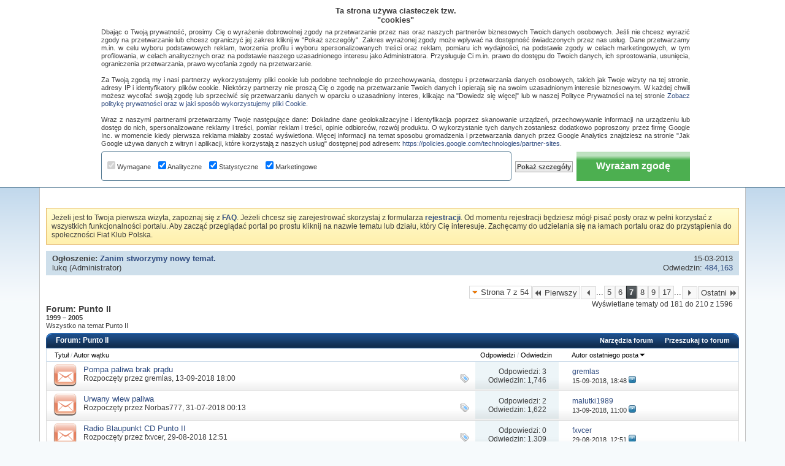

--- FILE ---
content_type: text/html; charset=ISO-8859-2
request_url: https://fiatklubpolska.pl/punto-ii-468/strona-7.html
body_size: 30521
content:
<!DOCTYPE html PUBLIC "-//W3C//DTD XHTML 1.0 Transitional//EN" "http://www.w3.org/TR/xhtml1/DTD/xhtml1-transitional.dtd"> <html xmlns="http://www.w3.org/1999/xhtml" dir="ltr" lang="pl" id="vbulletin_html"> <head>
<base href="https://fiatklubpolska.pl/" /><!--[if IE]></base><![endif]--> <link rel="canonical" href="https://fiatklubpolska.pl/punto-ii-468/strona-7.html" />  <script async src="https://pagead2.googlesyndication.com/pagead/js/adsbygoogle.js?client=ca-pub-5996737648367697" crossorigin="anonymous"></script>  <script async src="https://www.googletagmanager.com/gtag/js?id=G-77EJD8P2QE"></script> <script>
// Define dataLayer and the gtag function.
window.dataLayer = window.dataLayer || [];
function gtag(){dataLayer.push(arguments);}

gtag('js', new Date());
gtag('config', 'G-77EJD8P2QE');

// Set default consent to 'denied' as a placeholder
// Determine actual values based on your own requirements
gtag('consent', 'default', {
    'ad_user_data': 'denied',
    'ad_personalization': 'denied',
    'ad_storage': 'denied',
    'analytics_storage': 'denied',
    'wait_for_update': 500
  });
</script>  <script>
  function consentGrantedAdStorage() {
    gtag('consent', 'update', {
        'ad_storage': 'granted',
        'ad_user_data': 'granted',
        'ad_personalization': 'granted',
        'analytics_storage': 'granted'
    });
  }
</script> <meta http-equiv="Content-Type" content="text/html; charset=ISO-8859-2" /> <meta name="keywords" content="Punto,II,Punto II, forum, fiat, fiata, klub, croma, stilo, 500, punto, linea, bravo, brava, marea, ducato, sedici, scudo, panda, multipla, siena, palio, coupe, idea, ulysse, fiorino, mpv, professional, tipo, tempra" /> <meta name="description" content="Punto II, Strona 7 - 1999 &#8211; 2005 Wszystko na temat Punto II" /> <meta id="e_vb_meta_bburl" name="vb_meta_bburl" content="https://fiatklubpolska.pl" /> <meta name="generator" content="vBulletin 4.2.5" /> <link rel="Shortcut Icon" href="https://fiatklubpolska.pl/favicon.ico" type="image/x-icon" /> <script type="text/javascript" src="https://ajax.googleapis.com/ajax/libs/yui/2.9.0/build/yuiloader-dom-event/yuiloader-dom-event.js"></script> <script type="text/javascript"> <!--
	if (typeof YAHOO === 'undefined') // Load ALL YUI Local
	{
		document.write('<script type="text/javascript" src="https://fiatklubpolska.pl/clientscript/yui/yuiloader-dom-event/yuiloader-dom-event.js?v=425"><\/script>');
		document.write('<script type="text/javascript" src="https://fiatklubpolska.pl/clientscript/yui/connection/connection-min.js?v=425"><\/script>');
		var yuipath = 'clientscript/yui';
		var yuicombopath = '';
		var remoteyui = false;
	}
	else	// Load Rest of YUI remotely (where possible)
	{
		var yuipath = 'https://ajax.googleapis.com/ajax/libs/yui/2.9.0/build';
		var yuicombopath = '';
		var remoteyui = true;
		if (!yuicombopath)
		{
			document.write('<script type="text/javascript" src="https://ajax.googleapis.com/ajax/libs/yui/2.9.0/build/connection/connection-min.js"><\/script>');
		}
	}
	var SESSIONURL = "s=01eaead3a359229e362632c91ddbb562&";
	var SECURITYTOKEN = "guest";
	var IMGDIR_MISC = "images/styles/FKP/misc";
	var IMGDIR_BUTTON = "images/styles/FKP/buttons";
	var vb_disable_ajax = parseInt("0", 10);
	var SIMPLEVERSION = "425";
	var BBURL = "https://fiatklubpolska.pl";
	var LOGGEDIN = 0 > 0 ? true : false;
	var THIS_SCRIPT = "forumdisplay";
	var RELPATH = "forumdisplay.php?f=468&amp;page=7";
	var PATHS = {
		forum : "",
		cms   : "",
		blog  : ""
	};
	var AJAXBASEURL = "https://fiatklubpolska.pl/";
// --> </script> <script type="text/javascript" src="https://fiatklubpolska.pl/clientscript/vbulletin-core.js?v=425"></script> <link rel="stylesheet" type="text/css" href="https://fiatklubpolska.pl/clientscript/vbulletin_css/style00013l/main-rollup.css?d=1736028715" /> <!--[if lt IE 8]> <link rel="stylesheet" type="text/css" href="https://fiatklubpolska.pl/clientscript/vbulletin_css/style00013l/popupmenu-ie.css?d=1736028715" /> <link rel="stylesheet" type="text/css" href="https://fiatklubpolska.pl/clientscript/vbulletin_css/style00013l/vbulletin-ie.css?d=1736028715" /> <link rel="stylesheet" type="text/css" href="https://fiatklubpolska.pl/clientscript/vbulletin_css/style00013l/vbulletin-chrome-ie.css?d=1736028715" /> <link rel="stylesheet" type="text/css" href="https://fiatklubpolska.pl/clientscript/vbulletin_css/style00013l/vbulletin-formcontrols-ie.css?d=1736028715" /> <link rel="stylesheet" type="text/css" href="https://fiatklubpolska.pl/clientscript/vbulletin_css/style00013l/editor-ie.css?d=1736028715" /> <![endif]--> <title>Punto II - Strona 7 :: Fiat Klub Polska</title> <script type="text/javascript" src="https://fiatklubpolska.pl/clientscript/vbulletin_read_marker.js?v=425"></script> <link rel="stylesheet" type="text/css" href="https://fiatklubpolska.pl/clientscript/vbulletin_css/style00013l/forumdisplay-rollup.css?d=1736028715" /> <!--[if lt IE 8]> <script type="text/javascript" src="https://fiatklubpolska.pl/clientscript/vbulletin-threadlist-ie.js?v=425"></script> <link rel="stylesheet" type="text/css" href="https://fiatklubpolska.pl/clientscript/vbulletin_css/style00013l/toolsmenu-ie.css?d=1736028715" /> <link rel="stylesheet" type="text/css" href="https://fiatklubpolska.pl/clientscript/vbulletin_css/style00013l/forumbits-ie.css?d=1736028715" /> <link rel="stylesheet" type="text/css" href="https://fiatklubpolska.pl/clientscript/vbulletin_css/style00013l/forumdisplay-ie.css?d=1736028715" /> <link rel="stylesheet" type="text/css" href="https://fiatklubpolska.pl/clientscript/vbulletin_css/style00013l/threadlist-ie.css?d=1736028715" /> <link rel="stylesheet" type="text/css" href="https://fiatklubpolska.pl/clientscript/vbulletin_css/style00013l/options-ie.css?d=1736028715" /> <![endif]--> <link rel="stylesheet" type="text/css" href="https://fiatklubpolska.pl/clientscript/vbulletin_css/style00013l/additional.css?d=1736028715" /> <link rel="icon" href="https://fiatklubpolska.pl/favicon.ico" type="image/x-icon"> <link rel="shortcut icon" href="https://fiatklubpolska.pl/favicon.ico" type="image/x-icon"> <script type="text/javascript" src="https://apis.google.com/js/plusone.js">
  {lang: 'pl'}
</script> <link rel="stylesheet" type="text/css" href="https://fiatklubpolska.pl/css.php?styleid=13&amp;langid=2&amp;d=1736028715&amp;sheet=additional.css" />  <script type='text/javascript'>
if(document.location.protocol=='http:'){
var Tynt=Tynt||[];Tynt.push('csOQP0Cmqr45iBacwqm_6r');

(function(){var h,s=document.createElement('script');s.src='https://cdn.tynt.com/ti.js';
h=document.getElementsByTagName('script')[0];h.parentNode.insertBefore(s,h);})();}
</script>  </head> <body> <div id="pageWrapper"> <div id="topBar"> <div class="topWelcome">
		Witamy na Fiat Klub Polska
	</div> <div class="memberBox"> <div class="loginLeft">  <script type="text/javascript" src="https://fiatklubpolska.pl/clientscript/vbulletin_md5.js?v=425"></script> <form id="navbar_loginform" action="https://fiatklubpolska.pl/login.php?do=login" method="post" onsubmit="md5hash(vb_login_password, vb_login_md5password, vb_login_md5password_utf, 0)"> <ul> <li><a href="https://fiatklubpolska.pl/rejestracja/" rel="nofollow" class="notreg">Rejestracja</a></li> <li ><span class="loginTxt">Login:</span></li> <li class="inputPad"><div class="loginBoxInput"><input type="text" class="loginInput" name="vb_login_username" id="navbar_username" size="10" accesskey="u" tabindex="101" value="Nazwa użytkownika" /></div></li> <li class="inputPad"><div class="loginBoxInput"><input type="password" class="loginInput" tabindex="102" name="vb_login_password" id="navbar_password" size="10" /><input type="text" class="loginInput" tabindex="102" name="vb_login_password_hint" id="navbar_password_hint" size="10" value="Hasło" style="display:none;" /></div></li> <li class="rememberMe"><label for="cb_cookieuser_navbar"><input type="checkbox" name="cookieuser" value="1" id="cb_cookieuser_navbar" class="cb_cookieuser_navbar" accesskey="c" tabindex="103" /> Zapamiętaj mnie</label></li> <li class="inputPad"><input type="image" src="https://fiatklubpolska.pl/images/styles/FKP/style/loginButton.gif" tabindex="104" value="Zaloguj się" title="Podaj swoją nazwę użytkownika i hasło w przeznaczonych do tego polach i kliknij przycisk 'Zarejestruj' by stworzyć swój profil" accesskey="s" /></li> </ul> <input type="hidden" name="s" value="01eaead3a359229e362632c91ddbb562" /> <input type="hidden" name="securitytoken" value="guest" /> <input type="hidden" name="do" value="login" /> <input type="hidden" name="vb_login_md5password" /> <input type="hidden" name="vb_login_md5password_utf" /> </form> <script type="text/javascript">
			YAHOO.util.Dom.setStyle('navbar_password_hint', "display", "inline");
			YAHOO.util.Dom.setStyle('navbar_password', "display", "none");
			vB_XHTML_Ready.subscribe(function()
			{
			//
				YAHOO.util.Event.on('navbar_username', "focus", navbar_username_focus);
				YAHOO.util.Event.on('navbar_username', "blur", navbar_username_blur);
				YAHOO.util.Event.on('navbar_password_hint', "focus", navbar_password_hint);
				YAHOO.util.Event.on('navbar_password', "blur", navbar_password);
			});
			
			function navbar_username_focus(e)
			{
			//
				var textbox = YAHOO.util.Event.getTarget(e);
				if (textbox.value == 'Nazwa użytkownika')
				{
				//
					textbox.value='';
					textbox.style.color='#000000';
				}
			}

			function navbar_username_blur(e)
			{
			//
				var textbox = YAHOO.util.Event.getTarget(e);
				if (textbox.value == '')
				{
				//
					textbox.value='Nazwa użytkownika';
					textbox.style.color='#777777';
				}
			}
			function navbar_password_hint(e)
			{
			//
				var textbox = YAHOO.util.Event.getTarget(e);
				
				YAHOO.util.Dom.setStyle('navbar_password_hint', "display", "none");
				YAHOO.util.Dom.setStyle('navbar_password', "display", "inline");
				YAHOO.util.Dom.get('navbar_password').focus();
			}

			function navbar_password(e)
			{
			//
				var textbox = YAHOO.util.Event.getTarget(e);
				
				if (textbox.value == '')
				{
					YAHOO.util.Dom.setStyle('navbar_password_hint', "display", "inline");
					YAHOO.util.Dom.setStyle('navbar_password', "display", "none");
				}
			}	

			</script>  </div> </div> </div> <div class="above_body">  <div id="header" class="floatcontainer doc_header"> <div class="headerLeft"><div class="headerRight"> <div><a name="top" href="https://fiatklubpolska.pl/forum/" id="logo"><img src="https://fiatklubpolska.pl/images/styles/FKP/style/logo.gif" alt="Fiat Klub Polska" /></a></div> <div class="bannerBox"> <div id="ad_global_header1"> </div> </div> </div></div> </div> <div class="contentWrap clearfix"> <div id="navbar" class="navbar"> <div class="navbarLeft"><div class="navbarRight"> <ul id="navtabs" class="navtabs floatcontainer"> <li id="vbtab_cms"> <a rel="nofollow" class="navtab" href="https://fiatklubpolska.pl/strona-glowna/?tabid=116">Artykuły</a> </li> <li id="vbtab_forum" class="selected"> <a class="navtab" href="https://fiatklubpolska.pl/forum/">Forum</a> <ul class="floatcontainer"> <li id="vbflink_bbmenu"><a href="https://fiatklubpolska.pl/search.php?do=getdaily">Najnowsze posty</a></li> <li id="vbflink_pms"><a rel="nofollow" href="https://fiatklubpolska.pl/forumdisplay.php?do=markread&amp;markreadhash=guest">Oznacz fora jako przeczytane</a></li> <li id="vbflink_faq"><a href="https://fiatklubpolska.pl/najczesciej-zadawane-pytania/">FAQ</a></li> <li id="vbflink_calendar"><a href="https://fiatklubpolska.pl/kalendarz/">Kalendarz</a></li> <li id="vbmenu_community" class="popupmenu"> <a href="javascript://" class="popupctrl">Społeczność</a> <ul class="popupbody popuphover"> <li id="vbclink_members"><a href="https://fiatklubpolska.pl/klubowicze/lista/">Lista klubowiczów</a></li> </ul> </li> <li id="vbmenu_actions" class="popupmenu"> <a href="javascript://" class="popupctrl">Akcje</a> <ul class="popupbody popuphover"> <li id="vbalink_mfr"><a rel="nofollow" href="https://fiatklubpolska.pl/forumdisplay.php?do=markread&amp;markreadhash=guest">Oznacz fora jako przeczytane</a></li> </ul> </li> <li id="vbmenu_qlinks" class="popupmenu"> <a href="javascript://" class="popupctrl">Linki</a> <ul class="popupbody popuphover"> <li id="vbqlink_posts"><a href="https://fiatklubpolska.pl/dzisiejsze-posty/">Dzisiejsze posty</a></li> <li id="vbqlink_leaders"><a href="https://fiatklubpolska.pl/osoby-opiekujace-sie-klubem/">Liderzy forum</a></li> </ul> </li> </ul> </li> <li id="tab_mti5_284"> <a rel="nofollow" class="navtab" href="https://aftersales.fiat.com/elearnsections/SelectModel.aspx?languageID=2&amp;markID=1"target="target="_blank" ">eLearn</a> </li> <li id="tab_mti5_638"> <a rel="nofollow" class="navtab" href="https://fiatklubpolska.pl/download/?tabid=145">Download</a> </li> <li id="tab_mti5_585"> <a rel="nofollow" class="navtab" href="https://fiatklubpolska.pl/nasze-auta/?tabid=146">Nasze auta</a> </li> <li id="tab_mti5_392"> <a rel="nofollow" class="navtab" href="https://fiatklubpolska.pl/albumy/?tabid=148">Albumy</a> </li> <li id="tab_otux_111"> <a class="navtab" href="https://fiatklubpolska.pl/sklepik/">Sklepik</a> </li> </ul> <div id="searchBox" class="searchBox"> <form action="https://fiatklubpolska.pl/search.php?do=process" method="post"> <input type="hidden" name="s" value="s=01eaead3a359229e362632c91ddbb562&amp;" /> <input type="hidden" name="securitytoken" value="guest" /> <input type="hidden" name="do" value="process" /> <span class="searchBox_container"><input type="text" value="" class="textbox" name="query" tabindex="99"/></span> <span class="searchBox_button"><input type="image" src="images/styles/FKP/buttons/search.png" name="submit" onclick="document.getElementById('navbar_search').submit;" tabindex="100"/></span> </form> <ul class="searchBox_advanced_search"> <li><a href="https://fiatklubpolska.pl/search.php" accesskey="4">Zaawansowane wyszukiwanie</a></li> </ul> </div> </div></div> </div> </div>  <div id="contentMain">  <div class="body_wrapper"> <div id="breadcrumb" class="breadcrumb"> <div class="bcLeft"><div class="bcRight"> <ul class="floatcontainer"> <li class="navbithome"><a href="https://fiatklubpolska.pl/forum/" accesskey="1"><img src="https://fiatklubpolska.pl/images/styles/FKP/misc/navbit-home.png" alt="Fiat Klub Polska" /></a></li> <li class="navbit"><a href="https://fiatklubpolska.pl/forum/">Forum</a></li> <li class="navbit"><a href="https://fiatklubpolska.pl/forum/#osobowe">Osobowe</a></li> <li class="navbit lastnavbit"><span>Punto II</span></li> </ul> <hr /> </div></div> </div> <div id="ad_global_below_navbar"> <div style="margin: auto; width: 728px; min-height: 90px; text-align: center;">  <ins class="adsbygoogle"
     style="display:inline-block;width:728px;height:90px"
     data-ad-client="ca-pub-5996737648367697"
     data-ad-slot="3718844485"></ins> <script>
     (adsbygoogle = window.adsbygoogle || []).push({});
</script> </div> </div> <form action="https://fiatklubpolska.pl/profile.php?do=dismissnotice" method="post" id="notices" class="notices"> <input type="hidden" name="do" value="dismissnotice" /> <input type="hidden" name="s" value="s=01eaead3a359229e362632c91ddbb562&amp;" /> <input type="hidden" name="securitytoken" value="guest" /> <input type="hidden" id="dismiss_notice_hidden" name="dismiss_noticeid" value="" /> <input type="hidden" name="url" value="" /> <div id="vbseo_vhtml_0"></div> </form> <ol id="announcements" class="announcements"> <li class="announcerow"> <div class="announcement"> <dl> <dt>Ogłoszenie:</dt> <dd> <a href="https://fiatklubpolska.pl/punto-ii-468/ogloszenie-zanim-stworzymy-nowy-temat.html">Zanim stworzymy nowy temat.</a> </dd> </dl> <a class="username understate" href="https://fiatklubpolska.pl/klubowicz/lukq-11338/">lukq</a> <span class="usertitle understate">(Administrator)</span> </div> <div class="announceinfo"> <div class="date">15-03-2013 <span class="time"></span></div> <dl> <dt>Odwiedzin:</dt> <dd> <a href="https://fiatklubpolska.pl/punto-ii-468/ogloszenie-zanim-stworzymy-nowy-temat.html">
									484,163
								</a> </dd> </dl> </div> </li> </ol> <div id="above_threadlist" class="above_threadlist"> <div class="threadpagenav"> <form action="https://fiatklubpolska.pl/punto-ii-468/strona-17.html" method="get" class="pagination popupmenu nohovermenu"> <input type="hidden" name="f" value="468" /><input type="hidden" name="s" value="01eaead3a359229e362632c91ddbb562" /> <span><a href="javascript://" class="popupctrl">Strona 7 z 54</a></span> <span class="first_last"><a rel="start" href="https://fiatklubpolska.pl/punto-ii-468/" title="Pierwsza Strona - Results 1 to 30 of 1,596"><img src="https://fiatklubpolska.pl/images/styles/FKP/pagination/first-right.png" alt="Pierwszy" />Pierwszy</a></span> <span class="prev_next"><a rel="prev" href="https://fiatklubpolska.pl/punto-ii-468/strona-6.html" title="Poprzednia Strona - Results 151 to 180 of 1,596"><img src="https://fiatklubpolska.pl/images/styles/FKP/pagination/previous-right.png" alt="Poprzedni" /></a></span> <span class="separator">...</span> <span><a href="https://fiatklubpolska.pl/punto-ii-468/strona-5.html" title="Pokaż wyniki od 121 do 150 z 1,596">5</a></span><span><a href="https://fiatklubpolska.pl/punto-ii-468/strona-6.html" title="Pokaż wyniki od 151 do 180 z 1,596">6</a></span><span class="selected"><a href="javascript://" title="Posty od 181 do 210 z 1,596">7</a></span><span><a href="https://fiatklubpolska.pl/punto-ii-468/strona-8.html" title="Pokaż wyniki od 211 do 240 z 1,596">8</a></span><span><a href="https://fiatklubpolska.pl/punto-ii-468/strona-9.html" title="Pokaż wyniki od 241 do 270 z 1,596">9</a></span><span><a href="https://fiatklubpolska.pl/punto-ii-468/strona-17.html" title="Pokaż wyniki od 481 do 510 z 1,596">17</a></span> <span class="separator">...</span> <span class="prev_next"><a rel="next" href="https://fiatklubpolska.pl/punto-ii-468/strona-8.html" title="Następna Strona - Results 211 to 240 of 1,596"><img src="https://fiatklubpolska.pl/images/styles/FKP/pagination/next-right.png" alt="Następny" /></a></span> <span class="first_last"><a href="https://fiatklubpolska.pl/punto-ii-468/strona-54.html" title="Ostatnia Strona - Results 1,591 to 1,596 of 1,596">Ostatni<img src="https://fiatklubpolska.pl/images/styles/FKP/pagination/last-right.png" alt="Ostatni" /></a></span> <ul class="popupbody popuphover"> <li class="formsubmit jumptopage"><label>Skocz do strony <input type="text" name="page" size="4" /></label> <input type="submit" class="button" value="Idź" /></li> </ul> </form> <div id="threadpagestats" class="threadpagestats">Wyświetlane tematy od 181 do 210 z 1596</div> </div> </div> <div id="pagetitle" class="pagetitle"> <h1>Forum: <span class="forumtitle">Punto II</span></h1> <p class="description"><b>1999 &#8211; 2005</b><br>
Wszystko na temat Punto II</p> </div>  <div class="tcat"> <div class="tcatLeft"><div class="tcatRight foruminfo L1 collapse"> <h2>
			Forum: <span class="forumtitle">Punto II</span> </h2> <div id="above_threadlist_controls" class="tcat_threadlist_controls"> <div> <ul  id="forumdisplaypopups" class="forumdisplaypopups popupgroup"> <li class="popupmenu nohovermenu" id="forumtools"> <h6><a href="javascript://" class="popupctrl" rel="nofollow">Narzędzia forum</a></h6> <ul class="popupbody popuphover"> <li> <a href="https://fiatklubpolska.pl/punto-ii-468/?do=markread&amp;markreadhash=guest" rel="nofollow" onclick="return mark_forum_and_threads_read(468);">
								Oznacz jako przeczytany
							</a> </li> <li><a href="https://fiatklubpolska.pl/forum/#osobowe" rel="nofollow">Zobacz główne forum</a></li> </ul> </li> <li class="popupmenu nohovermenu forumsearch" id="forumsearch"> <h6><a href="javascript://" class="popupctrl">Przeszukaj to forum</a></h6> <form action="https://fiatklubpolska.pl/search.php?do=process" method="get"> <ul class="popupbody popuphover"> <li> <input type="text" class="searchbox" name="q" value="Search..." /> <input type="submit" class="button" value="Szukaj" /> </li> <li class="formsubmit" id="popupsearch"> <div class="submitoptions"> <label><input type="radio" name="showposts" value="0" checked="checked" /> Pokaż tematy</label> <label><input type="radio" name="showposts" value="1" /> Pokaż Posty</label> </div> <div class="advancedsearchlink"><a href="https://fiatklubpolska.pl/search.php?search_type=1&amp;contenttype=vBForum_Post&amp;forumchoice[]=468" rel="nofollow">Zaawansowane wyszukiwanie</a></div> </li> </ul> <input type="hidden" name="s" value="01eaead3a359229e362632c91ddbb562" /> <input type="hidden" name="securitytoken" value="guest" /> <input type="hidden" name="do" value="process" /> <input type="hidden" name="contenttype" value="vBForum_Post" /> <input type="hidden" name="forumchoice[]" value="468" /> <input type="hidden" name="childforums" value="1" /> <input type="hidden" name="exactname" value="1" /> </form> </li> </ul> </div> </div> </div></div></div>  <div class="forumbitBody"> <div id="threadlist" class="threadlist"> <form id="thread_inlinemod_form" action="https://fiatklubpolska.pl/inlinemod.php?forumid=468" method="post"> <h2 class="hidden">Tematy na forum</h2> <div> <div class="threadlisthead table"> <div> <span class="threadinfo"> <span class="threadtitle"> <a href="https://fiatklubpolska.pl/punto-ii-468/?sort=title&amp;order=asc" rel="nofollow">Tytuł</a> /
						<a href="https://fiatklubpolska.pl/punto-ii-468/?sort=postusername&amp;order=asc" rel="nofollow">Autor wątku</a> </span> </span> <span class="threadstats td"><a href="https://fiatklubpolska.pl/punto-ii-468/?sort=replycount&amp;order=desc" rel="nofollow">Odpowiedzi</a> / <a href="https://fiatklubpolska.pl/punto-ii-468/?sort=views&amp;order=desc" rel="nofollow">Odwiedzin</a></span> <span class="threadlastpost td"><a href="https://fiatklubpolska.pl/punto-ii-468/?sort=lastpost&amp;order=asc" rel="nofollow">Autor ostatniego posta<img class="sortarrow" src="https://fiatklubpolska.pl/images/styles/FKP/buttons/sortarrow-asc.png" alt="Odwrócone sortowanie" border="0" /></a></span> </div> </div> <ol id="threads" class="threads"> <li class="threadbit hot" id="thread_42398"> <div class="rating0 nonsticky"> <div class="threadinfo" title="">  <a class="threadstatus" rel="vB::AJAX" ></a>  <div class="inner"> <h3 class="threadtitle"> <a class="title" href="https://fiatklubpolska.pl/punto-ii-468/pompa-paliwa-brak-pradu-42398/" id="thread_title_42398">Pompa paliwa brak prądu</a> </h3> <div class="threadmeta"> <div class="author"> <span class="label">Rozpoczęty przez&nbsp;<a href="https://fiatklubpolska.pl/klubowicz/gremlas-14409/" class="username understate" title="Rozpoczęty przez gremlas, 13-09-2018 18:00">gremlas</a>,&nbsp;13-09-2018&nbsp;18:00</span>  <div class="threaddetails td"> <div class="threaddetailicons"> <img src="https://fiatklubpolska.pl/images/styles/FKP/misc/tag.png" alt="brak, paliwa, pompa, prądu" /> </div> </div> </div> </div> </div> </div>  <ul class="threadstats td alt" title=""> <li>Odpowiedzi: <a rel="nofollow" href="https://fiatklubpolska.pl/misc.php?do=whoposted&amp;t=42398" onclick="who(42398); return false;" class="understate">3</a></li> <li>Odwiedzin: 1,746</li> <li class="hidden">Ocena0 / 5</li> </ul>  <dl class="threadlastpost td"> <dt class="lastpostby hidden">Autor ostatniego posta</dt> <dd><div class="popupmenu memberaction"> <a class="username offline " href="https://fiatklubpolska.pl/klubowicz/gremlas-14409/" title="gremlas jest nieaktywny"><strong>gremlas</strong></a> </div></dd> <dd>15-09-2018, <span class="time">18:48</span> <a href="https://fiatklubpolska.pl/punto-ii-468/pompa-paliwa-brak-pradu-42398/#post342829" class="lastpostdate understate" title="Idź do ostatniego postu"><img src="https://fiatklubpolska.pl/images/styles/FKP/buttons/lastpost-right.png" alt="Idź do ostatniego postu" /></a> </dd> </dl> </div> </li><li class="threadbit hot" id="thread_41908"> <div class="rating0 nonsticky"> <div class="threadinfo" title="">  <a class="threadstatus" rel="vB::AJAX" ></a>  <div class="inner"> <h3 class="threadtitle"> <a class="title" href="https://fiatklubpolska.pl/punto-ii-468/urwany-wlew-paliwa-41908/" id="thread_title_41908">Urwany wlew paliwa</a> </h3> <div class="threadmeta"> <div class="author"> <span class="label">Rozpoczęty przez&nbsp;<a href="https://fiatklubpolska.pl/klubowicz/norbas777-86232/" class="username understate" title="Rozpoczęty przez Norbas777, 31-07-2018 00:13">Norbas777</a>,&nbsp;31-07-2018&nbsp;00:13</span>  <div class="threaddetails td"> <div class="threaddetailicons"> <img src="https://fiatklubpolska.pl/images/styles/FKP/misc/tag.png" alt="paliwa, urwany, wlew" /> </div> </div> </div> </div> </div> </div>  <ul class="threadstats td alt" title=""> <li>Odpowiedzi: <a rel="nofollow" href="https://fiatklubpolska.pl/misc.php?do=whoposted&amp;t=41908" onclick="who(41908); return false;" class="understate">2</a></li> <li>Odwiedzin: 1,622</li> <li class="hidden">Ocena0 / 5</li> </ul>  <dl class="threadlastpost td"> <dt class="lastpostby hidden">Autor ostatniego posta</dt> <dd><div class="popupmenu memberaction"> <a class="username offline " href="https://fiatklubpolska.pl/klubowicz/malutki1989-71564/" title="malutki1989 jest nieaktywny"><strong>malutki1989</strong></a> </div></dd> <dd>13-09-2018, <span class="time">11:00</span> <a href="https://fiatklubpolska.pl/punto-ii-468/urwany-wlew-paliwa-41908/#post342544" class="lastpostdate understate" title="Idź do ostatniego postu"><img src="https://fiatklubpolska.pl/images/styles/FKP/buttons/lastpost-right.png" alt="Idź do ostatniego postu" /></a> </dd> </dl> </div> </li><li class="threadbit hot" id="thread_42196"> <div class="rating0 nonsticky"> <div class="threadinfo" title="">  <a class="threadstatus" rel="vB::AJAX" ></a>  <div class="inner"> <h3 class="threadtitle"> <a class="title" href="https://fiatklubpolska.pl/punto-ii-468/radio-blaupunkt-cd-punto-ii-42196/" id="thread_title_42196">Radio Blaupunkt CD Punto II</a> </h3> <div class="threadmeta"> <div class="author"> <span class="label">Rozpoczęty przez&nbsp;<a href="https://fiatklubpolska.pl/klubowicz/fxvcer-87694/" class="username understate" title="Rozpoczęty przez fxvcer, 29-08-2018 12:51">fxvcer</a>,&nbsp;29-08-2018&nbsp;12:51</span>  <div class="threaddetails td"> <div class="threaddetailicons"> <img src="https://fiatklubpolska.pl/images/styles/FKP/misc/tag.png" alt="blaupunkt, punto, radio" /> </div> </div> </div> </div> </div> </div>  <ul class="threadstats td alt" title=""> <li>Odpowiedzi: <a rel="nofollow" href="https://fiatklubpolska.pl/misc.php?do=whoposted&amp;t=42196" onclick="who(42196); return false;" class="understate">0</a></li> <li>Odwiedzin: 1,309</li> <li class="hidden">Ocena0 / 5</li> </ul>  <dl class="threadlastpost td"> <dt class="lastpostby hidden">Autor ostatniego posta</dt> <dd><div class="popupmenu memberaction"> <a class="username offline " href="https://fiatklubpolska.pl/klubowicz/fxvcer-87694/" title="fxvcer jest nieaktywny"><strong>fxvcer</strong></a> </div></dd> <dd>29-08-2018, <span class="time">12:51</span> <a href="https://fiatklubpolska.pl/punto-ii-468/radio-blaupunkt-cd-punto-ii-42196/#post340622" class="lastpostdate understate" title="Idź do ostatniego postu"><img src="https://fiatklubpolska.pl/images/styles/FKP/buttons/lastpost-right.png" alt="Idź do ostatniego postu" /></a> </dd> </dl> </div> </li><li class="threadbit hot" id="thread_42061"> <div class="rating0 nonsticky"> <div class="threadinfo" title="">  <a class="threadstatus" rel="vB::AJAX" ></a>  <div class="inner"> <h3 class="threadtitle"> <a class="title" href="https://fiatklubpolska.pl/punto-ii-468/wieniec-kola-zamachowego-punto-ii-1-2-w-automacie-42061/" id="thread_title_42061">Wieniec koła zamachowego Punto II 1.2 w automacie</a> </h3> <div class="threadmeta"> <div class="author"> <span class="label">Rozpoczęty przez&nbsp;<a href="https://fiatklubpolska.pl/klubowicz/strykul-71008/" class="username understate" title="Rozpoczęty przez strykul, 16-08-2018 15:13">strykul</a>,&nbsp;16-08-2018&nbsp;15:13</span>  <div class="threaddetails td"> <div class="threaddetailicons"> <img src="https://fiatklubpolska.pl/images/styles/FKP/misc/tag.png" alt="automacie, koła, punto, wieniec, zamachowego" /> </div> </div> </div> </div> </div> </div>  <ul class="threadstats td alt" title=""> <li>Odpowiedzi: <a rel="nofollow" href="https://fiatklubpolska.pl/misc.php?do=whoposted&amp;t=42061" onclick="who(42061); return false;" class="understate">0</a></li> <li>Odwiedzin: 988</li> <li class="hidden">Ocena0 / 5</li> </ul>  <dl class="threadlastpost td"> <dt class="lastpostby hidden">Autor ostatniego posta</dt> <dd><div class="popupmenu memberaction"> <a class="username offline " href="https://fiatklubpolska.pl/klubowicz/strykul-71008/" title="strykul jest nieaktywny"><strong>strykul</strong></a> </div></dd> <dd>16-08-2018, <span class="time">15:13</span> <a href="https://fiatklubpolska.pl/punto-ii-468/wieniec-kola-zamachowego-punto-ii-1-2-w-automacie-42061/#post339096" class="lastpostdate understate" title="Idź do ostatniego postu"><img src="https://fiatklubpolska.pl/images/styles/FKP/buttons/lastpost-right.png" alt="Idź do ostatniego postu" /></a> </dd> </dl> </div> </li><li class="threadbit hot" id="thread_42031"> <div class="rating0 nonsticky"> <div class="threadinfo" title="">  <a class="threadstatus" rel="vB::AJAX" ></a>  <div class="inner"> <h3 class="threadtitle"> <a class="title" href="https://fiatklubpolska.pl/punto-ii-468/sprezyny-i-amorki-42031/" id="thread_title_42031">Sprężyny i Amorki</a> </h3> <div class="threadmeta"> <div class="author"> <span class="label">Rozpoczęty przez&nbsp;<a href="https://fiatklubpolska.pl/klubowicz/kriss094-86914/" class="username understate" title="Rozpoczęty przez kriss094, 13-08-2018 15:34">kriss094</a>,&nbsp;13-08-2018&nbsp;15:34</span>  <div class="threaddetails td"> <div class="threaddetailicons"> <img src="https://fiatklubpolska.pl/images/styles/FKP/misc/tag.png" alt="amorki, amortyzatory, punto 2 fl, punto ii fl, sprężyny" /> </div> </div> </div> </div> </div> </div>  <ul class="threadstats td alt" title=""> <li>Odpowiedzi: <a rel="nofollow" href="https://fiatklubpolska.pl/misc.php?do=whoposted&amp;t=42031" onclick="who(42031); return false;" class="understate">1</a></li> <li>Odwiedzin: 909</li> <li class="hidden">Ocena0 / 5</li> </ul>  <dl class="threadlastpost td"> <dt class="lastpostby hidden">Autor ostatniego posta</dt> <dd><div class="popupmenu memberaction"> <a class="username offline " href="https://fiatklubpolska.pl/klubowicz/malutki1989-71564/" title="malutki1989 jest nieaktywny"><strong>malutki1989</strong></a> </div></dd> <dd>14-08-2018, <span class="time">12:26</span> <a href="https://fiatklubpolska.pl/punto-ii-468/sprezyny-i-amorki-42031/#post338817" class="lastpostdate understate" title="Idź do ostatniego postu"><img src="https://fiatklubpolska.pl/images/styles/FKP/buttons/lastpost-right.png" alt="Idź do ostatniego postu" /></a> </dd> </dl> </div> </li><li class="threadbit hot" id="thread_41749"> <div class="rating0 nonsticky"> <div class="threadinfo" title="">  <a class="threadstatus" rel="vB::AJAX" ></a>  <div class="inner"> <h3 class="threadtitle"> <a class="title" href="https://fiatklubpolska.pl/punto-ii-468/kostka-iso-41749/" id="thread_title_41749">Kostka iso</a> </h3> <div class="threadmeta"> <div class="author"> <span class="label">Rozpoczęty przez&nbsp;<a href="https://fiatklubpolska.pl/klubowicz/marcco35-82244/" class="username understate" title="Rozpoczęty przez marcco35, 15-07-2018 15:08">marcco35</a>,&nbsp;15-07-2018&nbsp;15:08</span>  <div class="threaddetails td"> <div class="threaddetailicons"> <img src="https://fiatklubpolska.pl/images/styles/FKP/misc/tag.png" alt="iso, kostka" /> </div> </div> </div> </div> </div> </div>  <ul class="threadstats td alt" title=""> <li>Odpowiedzi: <a rel="nofollow" href="https://fiatklubpolska.pl/misc.php?do=whoposted&amp;t=41749" onclick="who(41749); return false;" class="understate">2</a></li> <li>Odwiedzin: 1,323</li> <li class="hidden">Ocena0 / 5</li> </ul>  <dl class="threadlastpost td"> <dt class="lastpostby hidden">Autor ostatniego posta</dt> <dd><div class="popupmenu memberaction"> <a class="username offline " href="https://fiatklubpolska.pl/klubowicz/malutki1989-71564/" title="malutki1989 jest nieaktywny"><strong>malutki1989</strong></a> </div></dd> <dd>13-08-2018, <span class="time">14:09</span> <a href="https://fiatklubpolska.pl/punto-ii-468/kostka-iso-41749/#post338690" class="lastpostdate understate" title="Idź do ostatniego postu"><img src="https://fiatklubpolska.pl/images/styles/FKP/buttons/lastpost-right.png" alt="Idź do ostatniego postu" /></a> </dd> </dl> </div> </li><li class="threadbit hot" id="thread_41899"> <div class="rating0 nonsticky"> <div class="threadinfo" title="">  <a class="threadstatus" rel="vB::AJAX" ></a>  <div class="inner"> <h3 class="threadtitle"> <a class="title" href="https://fiatklubpolska.pl/punto-ii-468/swieci-sie-kontrolka-airbaga-41899/" id="thread_title_41899">Świeci się kontrolka airbaga...???</a> </h3> <div class="threadmeta"> <div class="author"> <span class="label">Rozpoczęty przez&nbsp;<a href="https://fiatklubpolska.pl/klubowicz/norbas777-86232/" class="username understate" title="Rozpoczęty przez Norbas777, 30-07-2018 00:40">Norbas777</a>,&nbsp;30-07-2018&nbsp;00:40</span>  <div class="threaddetails td"> <div class="threaddetailicons"> <img src="https://fiatklubpolska.pl/images/styles/FKP/misc/tag.png" alt="airbaga, kontrolka, się, świeci" /> </div> </div> </div> </div> </div> </div>  <ul class="threadstats td alt" title=""> <li>Odpowiedzi: <a rel="nofollow" href="https://fiatklubpolska.pl/misc.php?do=whoposted&amp;t=41899" onclick="who(41899); return false;" class="understate">7</a></li> <li>Odwiedzin: 1,454</li> <li class="hidden">Ocena0 / 5</li> </ul>  <dl class="threadlastpost td"> <dt class="lastpostby hidden">Autor ostatniego posta</dt> <dd><div class="popupmenu memberaction"> <a class="username offline " href="https://fiatklubpolska.pl/klubowicz/norbas777-86232/" title="Norbas777 jest nieaktywny"><strong>Norbas777</strong></a> </div></dd> <dd>11-08-2018, <span class="time">22:06</span> <a href="https://fiatklubpolska.pl/punto-ii-468/swieci-sie-kontrolka-airbaga-41899/#post338557" class="lastpostdate understate" title="Idź do ostatniego postu"><img src="https://fiatklubpolska.pl/images/styles/FKP/buttons/lastpost-right.png" alt="Idź do ostatniego postu" /></a> </dd> </dl> </div> </li><li class="threadbit hot" id="thread_41965"> <div class="rating0 nonsticky"> <div class="threadinfo" title="">  <a class="threadstatus" rel="vB::AJAX" ></a>  <div class="inner"> <h3 class="threadtitle"> <a class="title" href="https://fiatklubpolska.pl/punto-ii-468/brak-pierwszego-biegu-wentylatora-41965/" id="thread_title_41965">brak pierwszego biegu wentylatora</a> </h3> <div class="threadmeta"> <div class="author"> <span class="label">Rozpoczęty przez&nbsp;<a href="https://fiatklubpolska.pl/klubowicz/515bartek-86560/" class="username understate" title="Rozpoczęty przez 515Bartek, 06-08-2018 07:15">515Bartek</a>,&nbsp;06-08-2018&nbsp;07:15</span>  <div class="threaddetails td"> <div class="threaddetailicons"> <img src="https://fiatklubpolska.pl/images/styles/FKP/misc/tag.png" alt="biegu, brak, pierwszego, wentylatora" /> </div> </div> </div> </div> </div> </div>  <ul class="threadstats td alt" title=""> <li>Odpowiedzi: <a rel="nofollow" href="https://fiatklubpolska.pl/misc.php?do=whoposted&amp;t=41965" onclick="who(41965); return false;" class="understate">1</a></li> <li>Odwiedzin: 2,113</li> <li class="hidden">Ocena0 / 5</li> </ul>  <dl class="threadlastpost td"> <dt class="lastpostby hidden">Autor ostatniego posta</dt> <dd><div class="popupmenu memberaction"> <a class="username offline " href="https://fiatklubpolska.pl/klubowicz/carol-gti-86776/" title="carol-gti jest nieaktywny"><strong>carol-gti</strong></a> </div></dd> <dd>10-08-2018, <span class="time">19:58</span> <a href="https://fiatklubpolska.pl/punto-ii-468/brak-pierwszego-biegu-wentylatora-41965/#post338473" class="lastpostdate understate" title="Idź do ostatniego postu"><img src="https://fiatklubpolska.pl/images/styles/FKP/buttons/lastpost-right.png" alt="Idź do ostatniego postu" /></a> </dd> </dl> </div> </li><li class="threadbit hot attachments" id="thread_41896"> <div class="rating0 nonsticky"> <div class="threadinfo" title="">  <a class="threadstatus" rel="vB::AJAX" ></a>  <div class="inner"> <h3 class="threadtitle"> <a class="title" href="https://fiatklubpolska.pl/punto-ii-468/jak-rozpoznac-silnik-41896/" id="thread_title_41896">Jak rozpoznać silnik ???</a> </h3> <div class="threadmeta"> <div class="author"> <span class="label">Rozpoczęty przez&nbsp;<a href="https://fiatklubpolska.pl/klubowicz/norbas777-86232/" class="username understate" title="Rozpoczęty przez Norbas777, 29-07-2018 22:54">Norbas777</a>,&nbsp;29-07-2018&nbsp;22:54</span>  <div class="threaddetails td"> <div class="threaddetailicons"> <img src="https://fiatklubpolska.pl/images/styles/FKP/misc/tag.png" alt="jak, rozpoznać, silnik" /> <a href="javascript://" onclick="attachments(41896); return false"> <img src="https://fiatklubpolska.pl/images/styles/FKP/misc/paperclip.png" border="0" alt="1 załącznik(i)" /></a> </div> </div> </div> </div> </div> </div>  <ul class="threadstats td alt" title=""> <li>Odpowiedzi: <a rel="nofollow" href="https://fiatklubpolska.pl/misc.php?do=whoposted&amp;t=41896" onclick="who(41896); return false;" class="understate">7</a></li> <li>Odwiedzin: 1,492</li> <li class="hidden">Ocena0 / 5</li> </ul>  <dl class="threadlastpost td"> <dt class="lastpostby hidden">Autor ostatniego posta</dt> <dd><div class="popupmenu memberaction"> <a class="username offline " href="https://fiatklubpolska.pl/klubowicz/norbas777-86232/" title="Norbas777 jest nieaktywny"><strong>Norbas777</strong></a> </div></dd> <dd>07-08-2018, <span class="time">19:03</span> <a href="https://fiatklubpolska.pl/punto-ii-468/jak-rozpoznac-silnik-41896/#post338189" class="lastpostdate understate" title="Idź do ostatniego postu"><img src="https://fiatklubpolska.pl/images/styles/FKP/buttons/lastpost-right.png" alt="Idź do ostatniego postu" /></a> </dd> </dl> </div> </li><li class="threadbit hot" id="thread_41894"> <div class="rating0 nonsticky"> <div class="threadinfo" title="">  <a class="threadstatus" rel="vB::AJAX" ></a>  <div class="inner"> <h3 class="threadtitle"> <a class="title" href="https://fiatklubpolska.pl/punto-ii-468/ciezkawo-dziala-drazek-zmiany-biegow-41894/" id="thread_title_41894">Ciężkawo działa drążek zmiany biegów...</a> </h3> <div class="threadmeta"> <div class="author"> <span class="label">Rozpoczęty przez&nbsp;<a href="https://fiatklubpolska.pl/klubowicz/norbas777-86232/" class="username understate" title="Rozpoczęty przez Norbas777, 29-07-2018 22:49">Norbas777</a>,&nbsp;29-07-2018&nbsp;22:49</span>  <div class="threaddetails td"> <div class="threaddetailicons"> <img src="https://fiatklubpolska.pl/images/styles/FKP/misc/tag.png" alt="biegów, ciężkawo, drążek, działa, zmiany" /> </div> </div> </div> </div> </div> </div>  <ul class="threadstats td alt" title=""> <li>Odpowiedzi: <a rel="nofollow" href="https://fiatklubpolska.pl/misc.php?do=whoposted&amp;t=41894" onclick="who(41894); return false;" class="understate">6</a></li> <li>Odwiedzin: 1,446</li> <li class="hidden">Ocena0 / 5</li> </ul>  <dl class="threadlastpost td"> <dt class="lastpostby hidden">Autor ostatniego posta</dt> <dd><div class="popupmenu memberaction"> <a class="username offline " href="https://fiatklubpolska.pl/klubowicz/norbas777-86232/" title="Norbas777 jest nieaktywny"><strong>Norbas777</strong></a> </div></dd> <dd>06-08-2018, <span class="time">13:23</span> <a href="https://fiatklubpolska.pl/punto-ii-468/ciezkawo-dziala-drazek-zmiany-biegow-41894/#post338025" class="lastpostdate understate" title="Idź do ostatniego postu"><img src="https://fiatklubpolska.pl/images/styles/FKP/buttons/lastpost-right.png" alt="Idź do ostatniego postu" /></a> </dd> </dl> </div> </li><li class="threadbit hot" id="thread_41893"> <div class="rating0 nonsticky"> <div class="threadinfo" title="">  <a class="threadstatus" rel="vB::AJAX" ></a>  <div class="inner"> <h3 class="threadtitle"> <a class="title" href="https://fiatklubpolska.pl/punto-ii-468/plyn-chlodniczy-czy-w-punto-normalne-41893/" id="thread_title_41893">Płyn chłodniczy - czy w Punto to normalne?</a> </h3> <div class="threadmeta"> <div class="author"> <span class="label">Rozpoczęty przez&nbsp;<a href="https://fiatklubpolska.pl/klubowicz/norbas777-86232/" class="username understate" title="Rozpoczęty przez Norbas777, 29-07-2018 22:46">Norbas777</a>,&nbsp;29-07-2018&nbsp;22:46</span>  <div class="threaddetails td"> <div class="threaddetailicons"> <img src="https://fiatklubpolska.pl/images/styles/FKP/misc/tag.png" alt="chłodniczy, czy, normalne, punto, płyn" /> </div> </div> </div> </div> </div> </div>  <ul class="threadstats td alt" title=""> <li>Odpowiedzi: <a rel="nofollow" href="https://fiatklubpolska.pl/misc.php?do=whoposted&amp;t=41893" onclick="who(41893); return false;" class="understate">8</a></li> <li>Odwiedzin: 2,868</li> <li class="hidden">Ocena0 / 5</li> </ul>  <dl class="threadlastpost td"> <dt class="lastpostby hidden">Autor ostatniego posta</dt> <dd><div class="popupmenu memberaction"> <a class="username offline " href="https://fiatklubpolska.pl/klubowicz/norbas777-86232/" title="Norbas777 jest nieaktywny"><strong>Norbas777</strong></a> </div></dd> <dd>06-08-2018, <span class="time">12:23</span> <a href="https://fiatklubpolska.pl/punto-ii-468/plyn-chlodniczy-czy-w-punto-normalne-41893/#post338005" class="lastpostdate understate" title="Idź do ostatniego postu"><img src="https://fiatklubpolska.pl/images/styles/FKP/buttons/lastpost-right.png" alt="Idź do ostatniego postu" /></a> </dd> </dl> </div> </li><li class="threadbit hot" id="thread_41938"> <div class="rating0 nonsticky"> <div class="threadinfo" title="">  <a class="threadstatus" rel="vB::AJAX" ></a>  <div class="inner"> <h3 class="threadtitle"> <a class="title" href="https://fiatklubpolska.pl/punto-ii-468/punto-1-2-8v-lpg-dusi-sie-na-benzynie-na-niskich-obrotach-41938/" id="thread_title_41938">Punto 1.2 8v + LPG, dusi się na benzynie na niskich obrotach</a> </h3> <div class="threadmeta"> <div class="author"> <span class="label">Rozpoczęty przez&nbsp;<a href="https://fiatklubpolska.pl/klubowicz/nookie128-54460/" class="username understate" title="Rozpoczęty przez Nookie128, 02-08-2018 19:32">Nookie128</a>,&nbsp;02-08-2018&nbsp;19:32</span>  <div class="threaddetails td"> <div class="threaddetailicons"> </div> </div> </div> </div> </div> </div>  <ul class="threadstats td alt" title=""> <li>Odpowiedzi: <a rel="nofollow" href="https://fiatklubpolska.pl/misc.php?do=whoposted&amp;t=41938" onclick="who(41938); return false;" class="understate">3</a></li> <li>Odwiedzin: 2,050</li> <li class="hidden">Ocena0 / 5</li> </ul>  <dl class="threadlastpost td"> <dt class="lastpostby hidden">Autor ostatniego posta</dt> <dd><div class="popupmenu memberaction"> <a class="username offline " href="https://fiatklubpolska.pl/klubowicz/malutki1989-71564/" title="malutki1989 jest nieaktywny"><strong>malutki1989</strong></a> </div></dd> <dd>06-08-2018, <span class="time">11:37</span> <a href="https://fiatklubpolska.pl/punto-ii-468/punto-1-2-8v-lpg-dusi-sie-na-benzynie-na-niskich-obrotach-41938/#post337987" class="lastpostdate understate" title="Idź do ostatniego postu"><img src="https://fiatklubpolska.pl/images/styles/FKP/buttons/lastpost-right.png" alt="Idź do ostatniego postu" /></a> </dd> </dl> </div> </li><li class="threadbit hot attachments" id="thread_40298"> <div class="rating0 nonsticky"> <div class="threadinfo" title="">  <a class="threadstatus" rel="vB::AJAX" ></a>  <div class="inner"> <h3 class="threadtitle"> <a class="title" href="https://fiatklubpolska.pl/punto-ii-468/nie-rowna-praca-silnika-lekkie-szarpanie-podczas-jazdy-40298/" id="thread_title_40298">Nie równa praca silnika lekkie szarpanie podczas jazdy.</a> </h3> <div class="threadmeta"> <div class="author"> <span class="label">Rozpoczęty przez&nbsp;<a href="https://fiatklubpolska.pl/klubowicz/michal_1-74371/" class="username understate" title="Rozpoczęty przez Michał_1, 21-02-2018 20:56">Michał_1</a>,&nbsp;21-02-2018&nbsp;20:56</span>  <div class="threaddetails td"> <div class="threaddetailicons"> <img src="https://fiatklubpolska.pl/images/styles/FKP/misc/tag.png" alt="jazdy, lekkie, nie, podczas, praca, równa, silnika, szarpanie" /> <a href="javascript://" onclick="attachments(40298); return false"> <img src="https://fiatklubpolska.pl/images/styles/FKP/misc/paperclip.png" border="0" alt="2 załącznik(i)" /></a> </div> </div> </div> </div> </div> </div>  <ul class="threadstats td alt" title=""> <li>Odpowiedzi: <a rel="nofollow" href="https://fiatklubpolska.pl/misc.php?do=whoposted&amp;t=40298" onclick="who(40298); return false;" class="understate">6</a></li> <li>Odwiedzin: 6,741</li> <li class="hidden">Ocena0 / 5</li> </ul>  <dl class="threadlastpost td"> <dt class="lastpostby hidden">Autor ostatniego posta</dt> <dd><div class="popupmenu memberaction"> <a class="username offline " href="https://fiatklubpolska.pl/klubowicz/michal_1-74371/" title="Michał_1 jest nieaktywny"><strong>Michał_1</strong></a> </div></dd> <dd>06-08-2018, <span class="time">01:10</span> <a href="https://fiatklubpolska.pl/punto-ii-468/nie-rowna-praca-silnika-lekkie-szarpanie-podczas-jazdy-40298/#post337947" class="lastpostdate understate" title="Idź do ostatniego postu"><img src="https://fiatklubpolska.pl/images/styles/FKP/buttons/lastpost-right.png" alt="Idź do ostatniego postu" /></a> </dd> </dl> </div> </li><li class="threadbit hot" id="thread_41689"> <div class="rating0 nonsticky"> <div class="threadinfo" title="">  <a class="threadstatus" rel="vB::AJAX" ></a>  <div class="inner"> <h3 class="threadtitle"> <a class="title" href="https://fiatklubpolska.pl/punto-ii-468/chrobotanie-podczas-skrecania-kolami-41689/" id="thread_title_41689">Chrobotanie podczas skrecania kołami</a> </h3> <div class="threadmeta"> <div class="author"> <span class="label">Rozpoczęty przez&nbsp;<a href="https://fiatklubpolska.pl/klubowicz/marcco35-82244/" class="username understate" title="Rozpoczęty przez marcco35, 10-07-2018 18:07">marcco35</a>,&nbsp;10-07-2018&nbsp;18:07</span>  <div class="threaddetails td"> <div class="threaddetailicons"> <img src="https://fiatklubpolska.pl/images/styles/FKP/misc/tag.png" alt="chrobotanie, kołami, podczas, skrecania" /> </div> </div> </div> </div> </div> </div>  <ul class="threadstats td alt" title=""> <li>Odpowiedzi: <a rel="nofollow" href="https://fiatklubpolska.pl/misc.php?do=whoposted&amp;t=41689" onclick="who(41689); return false;" class="understate">4</a></li> <li>Odwiedzin: 1,382</li> <li class="hidden">Ocena0 / 5</li> </ul>  <dl class="threadlastpost td"> <dt class="lastpostby hidden">Autor ostatniego posta</dt> <dd><div class="popupmenu memberaction"> <a class="username offline " href="https://fiatklubpolska.pl/klubowicz/marcco35-82244/" title="marcco35 jest nieaktywny"><strong>marcco35</strong></a> </div></dd> <dd>15-07-2018, <span class="time">14:45</span> <a href="https://fiatklubpolska.pl/punto-ii-468/chrobotanie-podczas-skrecania-kolami-41689/#post335440" class="lastpostdate understate" title="Idź do ostatniego postu"><img src="https://fiatklubpolska.pl/images/styles/FKP/buttons/lastpost-right.png" alt="Idź do ostatniego postu" /></a> </dd> </dl> </div> </li><li class="threadbit hot attachments" id="thread_41746"> <div class="rating0 nonsticky"> <div class="threadinfo" title="">  <a class="threadstatus" rel="vB::AJAX" ></a>  <div class="inner"> <h3 class="threadtitle"> <a class="title" href="https://fiatklubpolska.pl/punto-ii-468/otwierajacy-sie-schowek-punto-2-a-41746/" id="thread_title_41746">Otwierający się schowek punto 2</a> </h3> <div class="threadmeta"> <div class="author"> <span class="label">Rozpoczęty przez&nbsp;<a href="https://fiatklubpolska.pl/klubowicz/janwar-85594/" class="username understate" title="Rozpoczęty przez JanWar, 15-07-2018 11:17">JanWar</a>,&nbsp;15-07-2018&nbsp;11:17</span>  <div class="threaddetails td"> <div class="threaddetailicons"> <img src="https://fiatklubpolska.pl/images/styles/FKP/misc/tag.png" alt="otwierający, punto, schowek, się" /> <a href="javascript://" onclick="attachments(41746); return false"> <img src="https://fiatklubpolska.pl/images/styles/FKP/misc/paperclip.png" border="0" alt="1 załącznik(i)" /></a> </div> </div> </div> </div> </div> </div>  <ul class="threadstats td alt" title=""> <li>Odpowiedzi: <a rel="nofollow" href="https://fiatklubpolska.pl/misc.php?do=whoposted&amp;t=41746" onclick="who(41746); return false;" class="understate">0</a></li> <li>Odwiedzin: 1,105</li> <li class="hidden">Ocena0 / 5</li> </ul>  <dl class="threadlastpost td"> <dt class="lastpostby hidden">Autor ostatniego posta</dt> <dd><div class="popupmenu memberaction"> <a class="username offline " href="https://fiatklubpolska.pl/klubowicz/janwar-85594/" title="JanWar jest nieaktywny"><strong>JanWar</strong></a> </div></dd> <dd>15-07-2018, <span class="time">11:17</span> <a href="https://fiatklubpolska.pl/punto-ii-468/otwierajacy-sie-schowek-punto-2-a-41746/#post335421" class="lastpostdate understate" title="Idź do ostatniego postu"><img src="https://fiatklubpolska.pl/images/styles/FKP/buttons/lastpost-right.png" alt="Idź do ostatniego postu" /></a> </dd> </dl> </div> </li><li class="threadbit hot" id="thread_14753"> <div class="rating0 nonsticky"> <div class="threadinfo" title="">  <a class="threadstatus" rel="vB::AJAX" ></a>  <div class="inner"> <h3 class="threadtitle"> <a class="title" href="https://fiatklubpolska.pl/punto-ii-468/skrzeczac-piszczacy-pedal-sprzegla-14753/" id="thread_title_14753">skrzecząc, piszczący pedał sprzegła</a> </h3> <div class="threadmeta"> <div class="author"> <span class="label">Rozpoczęty przez&nbsp;<a href="https://fiatklubpolska.pl/klubowicz/puziom-19542/" class="username understate" title="Rozpoczęty przez puziom, 22-03-2012 16:14">puziom</a>,&nbsp;22-03-2012&nbsp;16:14</span> <dl class="pagination" id="pagination_threadbit_14753"> <dt class="label">2 Strony <span class="separator">&bull;</span></dt> <dd> <span><a href="https://fiatklubpolska.pl/punto-ii-468/skrzeczac-piszczacy-pedal-sprzegla-14753/">1</a></span> <span><a href="https://fiatklubpolska.pl/punto-ii-468/skrzeczac-piszczacy-pedal-sprzegla-14753/2">2</a></span> </dd> </dl>  <div class="threaddetails td"> <div class="threaddetailicons"> <img src="https://fiatklubpolska.pl/images/styles/FKP/misc/tag.png" alt="pedał, piszczący, skrzecząc, sprzegła" /> </div> </div> </div> </div> </div> </div>  <ul class="threadstats td alt" title=""> <li>Odpowiedzi: <a rel="nofollow" href="https://fiatklubpolska.pl/misc.php?do=whoposted&amp;t=14753" onclick="who(14753); return false;" class="understate">26</a></li> <li>Odwiedzin: 34,006</li> <li class="hidden">Ocena0 / 5</li> </ul>  <dl class="threadlastpost td"> <dt class="lastpostby hidden">Autor ostatniego posta</dt> <dd><div class="popupmenu memberaction"> <a class="username offline " href="https://fiatklubpolska.pl/klubowicz/gozko-33432/" title="gozko jest nieaktywny"><strong>gozko</strong></a> </div></dd> <dd>10-07-2018, <span class="time">20:34</span> <a href="https://fiatklubpolska.pl/punto-ii-468/skrzeczac-piszczacy-pedal-sprzegla-14753/2#post334946" class="lastpostdate understate" title="Idź do ostatniego postu"><img src="https://fiatklubpolska.pl/images/styles/FKP/buttons/lastpost-right.png" alt="Idź do ostatniego postu" /></a> </dd> </dl> </div> </li><li class="threadbit hot" id="thread_9926"> <div class="rating0 nonsticky"> <div class="threadinfo" title="">  <a class="threadstatus" rel="vB::AJAX" ></a>  <div class="inner"> <h3 class="threadtitle"> <a class="title" href="https://fiatklubpolska.pl/punto-ii-468/zawieszenie-problem-z-montazem-amortyzatorow-9926/" id="thread_title_9926">[zawieszenie] problem z montażem amortyzatorów</a> </h3> <div class="threadmeta"> <div class="author"> <span class="label">Rozpoczęty przez&nbsp;<a href="https://fiatklubpolska.pl/klubowicz/saba3310-13538/" class="username understate" title="Rozpoczęty przez saba3310, 27-06-2010 08:15">saba3310</a>,&nbsp;27-06-2010&nbsp;08:15</span>  <div class="threaddetails td"> <div class="threaddetailicons"> </div> </div> </div> </div> </div> </div>  <ul class="threadstats td alt" title=""> <li>Odpowiedzi: <a rel="nofollow" href="https://fiatklubpolska.pl/misc.php?do=whoposted&amp;t=9926" onclick="who(9926); return false;" class="understate">5</a></li> <li>Odwiedzin: 10,049</li> <li class="hidden">Ocena0 / 5</li> </ul>  <dl class="threadlastpost td"> <dt class="lastpostby hidden">Autor ostatniego posta</dt> <dd><div class="popupmenu memberaction"> <a class="username offline " href="https://fiatklubpolska.pl/klubowicz/ata-17143/" title="ata jest nieaktywny"><strong>ata</strong></a> </div></dd> <dd>08-07-2018, <span class="time">01:51</span> <a href="https://fiatklubpolska.pl/punto-ii-468/zawieszenie-problem-z-montazem-amortyzatorow-9926/#post334734" class="lastpostdate understate" title="Idź do ostatniego postu"><img src="https://fiatklubpolska.pl/images/styles/FKP/buttons/lastpost-right.png" alt="Idź do ostatniego postu" /></a> </dd> </dl> </div> </li><li class="threadbit hot" id="thread_41635"> <div class="rating0 nonsticky"> <div class="threadinfo" title="">  <a class="threadstatus" rel="vB::AJAX" ></a>  <div class="inner"> <h3 class="threadtitle"> <a class="title" href="https://fiatklubpolska.pl/punto-ii-468/punto-2-1-2-8v-2003r-problem-z-elektryka-41635/" id="thread_title_41635">Punto 2 1.2 8v  2003r problem z elektryka</a> </h3> <div class="threadmeta"> <div class="author"> <span class="label">Rozpoczęty przez&nbsp;<a href="https://fiatklubpolska.pl/klubowicz/pietrek1114-85197/" class="username understate" title="Rozpoczęty przez Pietrek1114, 04-07-2018 00:05">Pietrek1114</a>,&nbsp;04-07-2018&nbsp;00:05</span>  <div class="threaddetails td"> <div class="threaddetailicons"> <img src="https://fiatklubpolska.pl/images/styles/FKP/misc/tag.png" alt="2003r, elektryka, problem, punto" /> </div> </div> </div> </div> </div> </div>  <ul class="threadstats td alt" title=""> <li>Odpowiedzi: <a rel="nofollow" href="https://fiatklubpolska.pl/misc.php?do=whoposted&amp;t=41635" onclick="who(41635); return false;" class="understate">5</a></li> <li>Odwiedzin: 1,231</li> <li class="hidden">Ocena0 / 5</li> </ul>  <dl class="threadlastpost td"> <dt class="lastpostby hidden">Autor ostatniego posta</dt> <dd><div class="popupmenu memberaction"> <a class="username offline " href="https://fiatklubpolska.pl/klubowicz/pietrek1114-85197/" title="Pietrek1114 jest nieaktywny"><strong>Pietrek1114</strong></a> </div></dd> <dd>05-07-2018, <span class="time">21:09</span> <a href="https://fiatklubpolska.pl/punto-ii-468/punto-2-1-2-8v-2003r-problem-z-elektryka-41635/#post334460" class="lastpostdate understate" title="Idź do ostatniego postu"><img src="https://fiatklubpolska.pl/images/styles/FKP/buttons/lastpost-right.png" alt="Idź do ostatniego postu" /></a> </dd> </dl> </div> </li><li class="threadbit hot" id="thread_41489"> <div class="rating0 nonsticky"> <div class="threadinfo" title="">  <a class="threadstatus" rel="vB::AJAX" ></a>  <div class="inner"> <h3 class="threadtitle"> <a class="title" href="https://fiatklubpolska.pl/punto-ii-468/pomocy-nie-moge-znalezc-czujnika-41489/" id="thread_title_41489">Pomocy!!! Nie mogę znaleźć czujnika</a> </h3> <div class="threadmeta"> <div class="author"> <span class="label">Rozpoczęty przez&nbsp;<a href="https://fiatklubpolska.pl/klubowicz/gekonsk8-71314/" class="username understate" title="Rozpoczęty przez Gekonsk8, 19-06-2018 12:14">Gekonsk8</a>,&nbsp;19-06-2018&nbsp;12:14</span>  <div class="threaddetails td"> <div class="threaddetailicons"> <img src="https://fiatklubpolska.pl/images/styles/FKP/misc/tag.png" alt="czujnika, mogę, nie, pomocy, znaleźć" /> </div> </div> </div> </div> </div> </div>  <ul class="threadstats td alt" title=""> <li>Odpowiedzi: <a rel="nofollow" href="https://fiatklubpolska.pl/misc.php?do=whoposted&amp;t=41489" onclick="who(41489); return false;" class="understate">8</a></li> <li>Odwiedzin: 1,519</li> <li class="hidden">Ocena0 / 5</li> </ul>  <dl class="threadlastpost td"> <dt class="lastpostby hidden">Autor ostatniego posta</dt> <dd><div class="popupmenu memberaction"> <a class="username offline " href="https://fiatklubpolska.pl/klubowicz/rada_lucian-85234/" title="rada_lucian jest nieaktywny"><strong>rada_lucian</strong></a> </div></dd> <dd>05-07-2018, <span class="time">20:26</span> <a href="https://fiatklubpolska.pl/punto-ii-468/pomocy-nie-moge-znalezc-czujnika-41489/#post334454" class="lastpostdate understate" title="Idź do ostatniego postu"><img src="https://fiatklubpolska.pl/images/styles/FKP/buttons/lastpost-right.png" alt="Idź do ostatniego postu" /></a> </dd> </dl> </div> </li><li class="threadbit hot" id="thread_41578"> <div class="rating0 nonsticky"> <div class="threadinfo" title="">  <a class="threadstatus" rel="vB::AJAX" ></a>  <div class="inner"> <h3 class="threadtitle"> <a class="title" href="https://fiatklubpolska.pl/punto-ii-468/fiat-punto-2-silnik-1-2-60km-2000r-41578/" id="thread_title_41578">fiat punto 2 silnik 1,2 60km 2000r</a> </h3> <div class="threadmeta"> <div class="author"> <span class="label">Rozpoczęty przez&nbsp;<a href="https://fiatklubpolska.pl/klubowicz/mentto-84943/" class="username understate" title="Rozpoczęty przez Mentto, 27-06-2018 22:40">Mentto</a>,&nbsp;27-06-2018&nbsp;22:40</span>  <div class="threaddetails td"> <div class="threaddetailicons"> <img src="https://fiatklubpolska.pl/images/styles/FKP/misc/tag.png" alt="60km, fiat, punto, silnik" /> </div> </div> </div> </div> </div> </div>  <ul class="threadstats td alt" title=""> <li>Odpowiedzi: <a rel="nofollow" href="https://fiatklubpolska.pl/misc.php?do=whoposted&amp;t=41578" onclick="who(41578); return false;" class="understate">1</a></li> <li>Odwiedzin: 1,142</li> <li class="hidden">Ocena0 / 5</li> </ul>  <dl class="threadlastpost td"> <dt class="lastpostby hidden">Autor ostatniego posta</dt> <dd><div class="popupmenu memberaction"> <a class="username offline " href="https://fiatklubpolska.pl/klubowicz/malutki1989-71564/" title="malutki1989 jest nieaktywny"><strong>malutki1989</strong></a> </div></dd> <dd>28-06-2018, <span class="time">09:10</span> <a href="https://fiatklubpolska.pl/punto-ii-468/fiat-punto-2-silnik-1-2-60km-2000r-41578/#post333671" class="lastpostdate understate" title="Idź do ostatniego postu"><img src="https://fiatklubpolska.pl/images/styles/FKP/buttons/lastpost-right.png" alt="Idź do ostatniego postu" /></a> </dd> </dl> </div> </li><li class="threadbit hot attachments" id="thread_41145"> <div class="rating0 nonsticky"> <div class="threadinfo" title="">  <a class="threadstatus" rel="vB::AJAX" ></a>  <div class="inner"> <h3 class="threadtitle"> <a class="title" href="https://fiatklubpolska.pl/punto-ii-468/przekaznik-czasowy-wycieraczki-jak-podlaczyc-41145/" id="thread_title_41145">Przekaźnik czasowy wycieraczki - jak podłączyć ?</a> </h3> <div class="threadmeta"> <div class="author"> <span class="label">Rozpoczęty przez&nbsp;<a href="https://fiatklubpolska.pl/klubowicz/theprolukasz-59692/" class="username understate" title="Rozpoczęty przez theprolukasz, 13-05-2018 00:28">theprolukasz</a>,&nbsp;13-05-2018&nbsp;00:28</span>  <div class="threaddetails td"> <div class="threaddetailicons"> <img src="https://fiatklubpolska.pl/images/styles/FKP/misc/tag.png" alt="czasowy, jak, podłączyć, przekaźnik, wycieraczki" /> <a href="javascript://" onclick="attachments(41145); return false"> <img src="https://fiatklubpolska.pl/images/styles/FKP/misc/paperclip.png" border="0" alt="2 załącznik(i)" /></a> </div> </div> </div> </div> </div> </div>  <ul class="threadstats td alt" title=""> <li>Odpowiedzi: <a rel="nofollow" href="https://fiatklubpolska.pl/misc.php?do=whoposted&amp;t=41145" onclick="who(41145); return false;" class="understate">1</a></li> <li>Odwiedzin: 1,514</li> <li class="hidden">Ocena0 / 5</li> </ul>  <dl class="threadlastpost td"> <dt class="lastpostby hidden">Autor ostatniego posta</dt> <dd><div class="popupmenu memberaction"> <a class="username offline " href="https://fiatklubpolska.pl/klubowicz/przemog666-8272/" title="przemog666 jest nieaktywny"><strong>przemog666</strong></a> </div></dd> <dd>24-06-2018, <span class="time">10:40</span> <a href="https://fiatklubpolska.pl/punto-ii-468/przekaznik-czasowy-wycieraczki-jak-podlaczyc-41145/#post333306" class="lastpostdate understate" title="Idź do ostatniego postu"><img src="https://fiatklubpolska.pl/images/styles/FKP/buttons/lastpost-right.png" alt="Idź do ostatniego postu" /></a> </dd> </dl> </div> </li><li class="threadbit hot" id="thread_41452"> <div class="rating0 nonsticky"> <div class="threadinfo" title="">  <a class="threadstatus" rel="vB::AJAX" ></a>  <div class="inner"> <h3 class="threadtitle"> <a class="title" href="https://fiatklubpolska.pl/punto-ii-468/fiat-punto-ii-1-2-8v-41452/" id="thread_title_41452">fiat punto II 1,2 8v</a> </h3> <div class="threadmeta"> <div class="author"> <span class="label">Rozpoczęty przez&nbsp;<a href="https://fiatklubpolska.pl/klubowicz/bukszpryt-84468/" class="username understate" title="Rozpoczęty przez Bukszpryt, 14-06-2018 20:39">Bukszpryt</a>,&nbsp;14-06-2018&nbsp;20:39</span>  <div class="threaddetails td"> <div class="threaddetailicons"> <img src="https://fiatklubpolska.pl/images/styles/FKP/misc/tag.png" alt="fiat, punto" /> </div> </div> </div> </div> </div> </div>  <ul class="threadstats td alt" title=""> <li>Odpowiedzi: <a rel="nofollow" href="https://fiatklubpolska.pl/misc.php?do=whoposted&amp;t=41452" onclick="who(41452); return false;" class="understate">3</a></li> <li>Odwiedzin: 1,097</li> <li class="hidden">Ocena0 / 5</li> </ul>  <dl class="threadlastpost td"> <dt class="lastpostby hidden">Autor ostatniego posta</dt> <dd><div class="popupmenu memberaction"> <a class="username offline " href="https://fiatklubpolska.pl/klubowicz/gawaaa-84430/" title="gawaaa jest nieaktywny"><strong>gawaaa</strong></a> </div></dd> <dd>23-06-2018, <span class="time">17:39</span> <a href="https://fiatklubpolska.pl/punto-ii-468/fiat-punto-ii-1-2-8v-41452/#post333276" class="lastpostdate understate" title="Idź do ostatniego postu"><img src="https://fiatklubpolska.pl/images/styles/FKP/buttons/lastpost-right.png" alt="Idź do ostatniego postu" /></a> </dd> </dl> </div> </li><li class="threadbit hot" id="thread_41453"> <div class="rating0 nonsticky"> <div class="threadinfo" title="">  <a class="threadstatus" rel="vB::AJAX" ></a>  <div class="inner"> <h3 class="threadtitle"> <a class="title" href="https://fiatklubpolska.pl/punto-ii-468/sterownik-od-centralnego-nie-dziala-centralny-z-pilota-41453/" id="thread_title_41453">Sterownik od centralnego - nie działa centralny z pilota</a> </h3> <div class="threadmeta"> <div class="author"> <span class="label">Rozpoczęty przez&nbsp;<a href="https://fiatklubpolska.pl/klubowicz/mar_1981-84296/" class="username understate" title="Rozpoczęty przez mar_1981, 14-06-2018 22:49">mar_1981</a>,&nbsp;14-06-2018&nbsp;22:49</span>  <div class="threaddetails td"> <div class="threaddetailicons"> <img src="https://fiatklubpolska.pl/images/styles/FKP/misc/tag.png" alt="centralnego, centralny, działa, nie, pilota, sterownik" /> </div> </div> </div> </div> </div> </div>  <ul class="threadstats td alt" title=""> <li>Odpowiedzi: <a rel="nofollow" href="https://fiatklubpolska.pl/misc.php?do=whoposted&amp;t=41453" onclick="who(41453); return false;" class="understate">2</a></li> <li>Odwiedzin: 1,204</li> <li class="hidden">Ocena0 / 5</li> </ul>  <dl class="threadlastpost td"> <dt class="lastpostby hidden">Autor ostatniego posta</dt> <dd><div class="popupmenu memberaction"> <a class="username offline " href="https://fiatklubpolska.pl/klubowicz/mar_1981-84296/" title="mar_1981 jest nieaktywny"><strong>mar_1981</strong></a> </div></dd> <dd>17-06-2018, <span class="time">15:57</span> <a href="https://fiatklubpolska.pl/punto-ii-468/sterownik-od-centralnego-nie-dziala-centralny-z-pilota-41453/#post332562" class="lastpostdate understate" title="Idź do ostatniego postu"><img src="https://fiatklubpolska.pl/images/styles/FKP/buttons/lastpost-right.png" alt="Idź do ostatniego postu" /></a> </dd> </dl> </div> </li><li class="threadbit hot" id="thread_41408"> <div class="rating0 nonsticky"> <div class="threadinfo" title="">  <a class="threadstatus" rel="vB::AJAX" ></a>  <div class="inner"> <h3 class="threadtitle"> <a class="title" href="https://fiatklubpolska.pl/punto-ii-468/punto-ii-1-2-2003-problem-po-wymianie-stacyjki-41408/" id="thread_title_41408">Punto II 1.2 2003 Problem po wymianie stacyjki.</a> </h3> <div class="threadmeta"> <div class="author"> <span class="label">Rozpoczęty przez&nbsp;<a href="https://fiatklubpolska.pl/klubowicz/lagier-84326/" class="username understate" title="Rozpoczęty przez lagier, 10-06-2018 23:11">lagier</a>,&nbsp;10-06-2018&nbsp;23:11</span>  <div class="threaddetails td"> <div class="threaddetailicons"> <img src="https://fiatklubpolska.pl/images/styles/FKP/misc/tag.png" alt="2003, problem, punto, stacyjki, wymianie" /> </div> </div> </div> </div> </div> </div>  <ul class="threadstats td alt" title=""> <li>Odpowiedzi: <a rel="nofollow" href="https://fiatklubpolska.pl/misc.php?do=whoposted&amp;t=41408" onclick="who(41408); return false;" class="understate">4</a></li> <li>Odwiedzin: 1,549</li> <li class="hidden">Ocena0 / 5</li> </ul>  <dl class="threadlastpost td"> <dt class="lastpostby hidden">Autor ostatniego posta</dt> <dd><div class="popupmenu memberaction"> <a class="username offline " href="https://fiatklubpolska.pl/klubowicz/lagier-84326/" title="lagier jest nieaktywny"><strong>lagier</strong></a> </div></dd> <dd>14-06-2018, <span class="time">22:20</span> <a href="https://fiatklubpolska.pl/punto-ii-468/punto-ii-1-2-2003-problem-po-wymianie-stacyjki-41408/#post332333" class="lastpostdate understate" title="Idź do ostatniego postu"><img src="https://fiatklubpolska.pl/images/styles/FKP/buttons/lastpost-right.png" alt="Idź do ostatniego postu" /></a> </dd> </dl> </div> </li><li class="threadbit hot" id="thread_41451"> <div class="rating0 nonsticky"> <div class="threadinfo" title="">  <a class="threadstatus" rel="vB::AJAX" ></a>  <div class="inner"> <h3 class="threadtitle"> <a class="title" href="https://fiatklubpolska.pl/punto-ii-468/punto-2-jtd-gumy-do-sprezyn-tyl-41451/" id="thread_title_41451">Punto 2 jtd- gumy do sprężyn tył?</a> </h3> <div class="threadmeta"> <div class="author"> <span class="label">Rozpoczęty przez&nbsp;<a href="https://fiatklubpolska.pl/klubowicz/diablos20-84462/" class="username understate" title="Rozpoczęty przez diablos20, 14-06-2018 18:09">diablos20</a>,&nbsp;14-06-2018&nbsp;18:09</span>  <div class="threaddetails td"> <div class="threaddetailicons"> <img src="https://fiatklubpolska.pl/images/styles/FKP/misc/tag.png" alt="gumy, jtd, punto, sprężyn, tył" /> </div> </div> </div> </div> </div> </div>  <ul class="threadstats td alt" title=""> <li>Odpowiedzi: <a rel="nofollow" href="https://fiatklubpolska.pl/misc.php?do=whoposted&amp;t=41451" onclick="who(41451); return false;" class="understate">0</a></li> <li>Odwiedzin: 1,159</li> <li class="hidden">Ocena0 / 5</li> </ul>  <dl class="threadlastpost td"> <dt class="lastpostby hidden">Autor ostatniego posta</dt> <dd><div class="popupmenu memberaction"> <a class="username offline " href="https://fiatklubpolska.pl/klubowicz/diablos20-84462/" title="diablos20 jest nieaktywny"><strong>diablos20</strong></a> </div></dd> <dd>14-06-2018, <span class="time">18:09</span> <a href="https://fiatklubpolska.pl/punto-ii-468/punto-2-jtd-gumy-do-sprezyn-tyl-41451/#post332310" class="lastpostdate understate" title="Idź do ostatniego postu"><img src="https://fiatklubpolska.pl/images/styles/FKP/buttons/lastpost-right.png" alt="Idź do ostatniego postu" /></a> </dd> </dl> </div> </li><li class="threadbit hot" id="thread_41436"> <div class="rating0 nonsticky"> <div class="threadinfo" title="">  <a class="threadstatus" rel="vB::AJAX" ></a>  <div class="inner"> <h3 class="threadtitle"> <a class="title" href="https://fiatklubpolska.pl/punto-ii-468/witam-kolegow-41436/" id="thread_title_41436">Witam kolegów:)</a> </h3> <div class="threadmeta"> <div class="author"> <span class="label">Rozpoczęty przez&nbsp;<a href="https://fiatklubpolska.pl/klubowicz/gawaaa-84430/" class="username understate" title="Rozpoczęty przez gawaaa, 13-06-2018 18:38">gawaaa</a>,&nbsp;13-06-2018&nbsp;18:38</span>  <div class="threaddetails td"> <div class="threaddetailicons"> <img src="https://fiatklubpolska.pl/images/styles/FKP/misc/tag.png" alt="kolegów, witam" /> </div> </div> </div> </div> </div> </div>  <ul class="threadstats td alt" title=""> <li>Odpowiedzi: <a rel="nofollow" href="https://fiatklubpolska.pl/misc.php?do=whoposted&amp;t=41436" onclick="who(41436); return false;" class="understate">1</a></li> <li>Odwiedzin: 1,072</li> <li class="hidden">Ocena0 / 5</li> </ul>  <dl class="threadlastpost td"> <dt class="lastpostby hidden">Autor ostatniego posta</dt> <dd><div class="popupmenu memberaction"> <a class="username offline " href="https://fiatklubpolska.pl/klubowicz/malutki1989-71564/" title="malutki1989 jest nieaktywny"><strong>malutki1989</strong></a> </div></dd> <dd>14-06-2018, <span class="time">09:11</span> <a href="https://fiatklubpolska.pl/punto-ii-468/witam-kolegow-41436/#post332168" class="lastpostdate understate" title="Idź do ostatniego postu"><img src="https://fiatklubpolska.pl/images/styles/FKP/buttons/lastpost-right.png" alt="Idź do ostatniego postu" /></a> </dd> </dl> </div> </li><li class="threadbit hot" id="thread_41402"> <div class="rating5 nonsticky"> <div class="threadinfo" title="">  <a class="threadstatus" rel="vB::AJAX" ></a>  <div class="inner"> <h3 class="threadtitle"> <a class="title" href="https://fiatklubpolska.pl/punto-ii-468/felgi-do-punto-41402/" id="thread_title_41402">Felgi do punto</a> </h3> <div class="threadmeta"> <div class="author"> <span class="label">Rozpoczęty przez&nbsp;<a href="https://fiatklubpolska.pl/klubowicz/mar_1981-84296/" class="username understate" title="Rozpoczęty przez mar_1981, 10-06-2018 09:11">mar_1981</a>,&nbsp;10-06-2018&nbsp;09:11</span>  <div class="threaddetails td"> <div class="threaddetailicons"> <img src="https://fiatklubpolska.pl/images/styles/FKP/misc/tag.png" alt="felgi, punto" /> </div> </div> </div> </div> </div> </div>  <ul class="threadstats td alt" title=""> <li>Odpowiedzi: <a rel="nofollow" href="https://fiatklubpolska.pl/misc.php?do=whoposted&amp;t=41402" onclick="who(41402); return false;" class="understate">5</a></li> <li>Odwiedzin: 1,405</li> <li class="hidden">Ocena5 / 5</li> </ul>  <dl class="threadlastpost td"> <dt class="lastpostby hidden">Autor ostatniego posta</dt> <dd><div class="popupmenu memberaction"> <a class="username offline " href="https://fiatklubpolska.pl/klubowicz/malutki1989-71564/" title="malutki1989 jest nieaktywny"><strong>malutki1989</strong></a> </div></dd> <dd>13-06-2018, <span class="time">11:15</span> <a href="https://fiatklubpolska.pl/punto-ii-468/felgi-do-punto-41402/#post331946" class="lastpostdate understate" title="Idź do ostatniego postu"><img src="https://fiatklubpolska.pl/images/styles/FKP/buttons/lastpost-right.png" alt="Idź do ostatniego postu" /></a> </dd> </dl> </div> </li><li class="threadbit hot" id="thread_39616"> <div class="rating0 nonsticky"> <div class="threadinfo" title="">  <a class="threadstatus" rel="vB::AJAX" ></a>  <div class="inner"> <h3 class="threadtitle"> <a class="title" href="https://fiatklubpolska.pl/punto-ii-468/punto-2-1-2-8v-sterownik-silnika-dolozenie-obrotomierza-39616/" id="thread_title_39616">Punto 2 1.2 8v sterownik silnika, dołożenie obrotomierza</a> </h3> <div class="threadmeta"> <div class="author"> <span class="label">Rozpoczęty przez&nbsp;<a href="https://fiatklubpolska.pl/klubowicz/wandrewiew-77702/" class="username understate" title="Rozpoczęty przez Wandrewiew, 18-12-2017 22:50">Wandrewiew</a>,&nbsp;18-12-2017&nbsp;22:50</span>  <div class="threaddetails td"> <div class="threaddetailicons"> <img src="https://fiatklubpolska.pl/images/styles/FKP/misc/tag.png" alt="powitać" /> </div> </div> </div> </div> </div> </div>  <ul class="threadstats td alt" title=""> <li>Odpowiedzi: <a rel="nofollow" href="https://fiatklubpolska.pl/misc.php?do=whoposted&amp;t=39616" onclick="who(39616); return false;" class="understate">1</a></li> <li>Odwiedzin: 1,108</li> <li class="hidden">Ocena0 / 5</li> </ul>  <dl class="threadlastpost td"> <dt class="lastpostby hidden">Autor ostatniego posta</dt> <dd><div class="popupmenu memberaction"> <a class="username offline " href="https://fiatklubpolska.pl/klubowicz/mariuszmariusz-84400/" title="mariuszmariusz jest nieaktywny"><strong>mariuszmariusz</strong></a> </div></dd> <dd>12-06-2018, <span class="time">19:45</span> <a href="https://fiatklubpolska.pl/punto-ii-468/punto-2-1-2-8v-sterownik-silnika-dolozenie-obrotomierza-39616/#post331857" class="lastpostdate understate" title="Idź do ostatniego postu"><img src="https://fiatklubpolska.pl/images/styles/FKP/buttons/lastpost-right.png" alt="Idź do ostatniego postu" /></a> </dd> </dl> </div> </li><li class="threadbit hot attachments" id="thread_41427"> <div class="rating0 nonsticky"> <div class="threadinfo" title="">  <a class="threadstatus" rel="vB::AJAX" ></a>  <div class="inner"> <h3 class="threadtitle"> <a class="title" href="https://fiatklubpolska.pl/punto-ii-468/punto-2-classic-1-2-60km-modul-silnika-problem-z-klimatyzacja-41427/" id="thread_title_41427">Punto 2 Classic 1,2 60KM - moduł silnika - problem z klimatyzacją</a> </h3> <div class="threadmeta"> <div class="author"> <span class="label">Rozpoczęty przez&nbsp;<a href="https://fiatklubpolska.pl/klubowicz/lukas7-63617/" class="username understate" title="Rozpoczęty przez lukas7, 12-06-2018 13:45">lukas7</a>,&nbsp;12-06-2018&nbsp;13:45</span>  <div class="threaddetails td"> <div class="threaddetailicons"> <img src="https://fiatklubpolska.pl/images/styles/FKP/misc/tag.png" alt="60km, classic, klimatyzacją, moduł, problem, punto, silnika" /> <a href="javascript://" onclick="attachments(41427); return false"> <img src="https://fiatklubpolska.pl/images/styles/FKP/misc/paperclip.png" border="0" alt="1 załącznik(i)" /></a> </div> </div> </div> </div> </div> </div>  <ul class="threadstats td alt" title=""> <li>Odpowiedzi: <a rel="nofollow" href="https://fiatklubpolska.pl/misc.php?do=whoposted&amp;t=41427" onclick="who(41427); return false;" class="understate">2</a></li> <li>Odwiedzin: 1,043</li> <li class="hidden">Ocena0 / 5</li> </ul>  <dl class="threadlastpost td"> <dt class="lastpostby hidden">Autor ostatniego posta</dt> <dd><div class="popupmenu memberaction"> <a class="username offline " href="https://fiatklubpolska.pl/klubowicz/lukas7-63617/" title="lukas7 jest nieaktywny"><strong>lukas7</strong></a> </div></dd> <dd>12-06-2018, <span class="time">15:27</span> <a href="https://fiatklubpolska.pl/punto-ii-468/punto-2-classic-1-2-60km-modul-silnika-problem-z-klimatyzacja-41427/#post331816" class="lastpostdate understate" title="Idź do ostatniego postu"><img src="https://fiatklubpolska.pl/images/styles/FKP/buttons/lastpost-right.png" alt="Idź do ostatniego postu" /></a> </dd> </dl> </div> </li><li class="threadbit hot" id="thread_40625"> <div class="rating0 nonsticky"> <div class="threadinfo" title="">  <a class="threadstatus" rel="vB::AJAX" ></a>  <div class="inner"> <h3 class="threadtitle"> <a class="title" href="https://fiatklubpolska.pl/punto-ii-468/pompa-paliwa-do-1-2-16v-40625/" id="thread_title_40625">Pompa paliwa do 1.2 16v</a> </h3> <div class="threadmeta"> <div class="author"> <span class="label">Rozpoczęty przez&nbsp;<a href="https://fiatklubpolska.pl/klubowicz/mpendzik-80906/" class="username understate" title="Rozpoczęty przez mpendzik, 23-03-2018 15:52">mpendzik</a>,&nbsp;23-03-2018&nbsp;15:52</span>  <div class="threaddetails td"> <div class="threaddetailicons"> <img src="https://fiatklubpolska.pl/images/styles/FKP/misc/tag.png" alt="16v, paliwa, pompa" /> </div> </div> </div> </div> </div> </div>  <ul class="threadstats td alt" title=""> <li>Odpowiedzi: <a rel="nofollow" href="https://fiatklubpolska.pl/misc.php?do=whoposted&amp;t=40625" onclick="who(40625); return false;" class="understate">2</a></li> <li>Odwiedzin: 1,662</li> <li class="hidden">Ocena0 / 5</li> </ul>  <dl class="threadlastpost td"> <dt class="lastpostby hidden">Autor ostatniego posta</dt> <dd><div class="popupmenu memberaction"> <a class="username offline " href="https://fiatklubpolska.pl/klubowicz/colonial1113-84002/" title="colonial1113 jest nieaktywny"><strong>colonial1113</strong></a> </div></dd> <dd>04-06-2018, <span class="time">08:31</span> <a href="https://fiatklubpolska.pl/punto-ii-468/pompa-paliwa-do-1-2-16v-40625/#post330766" class="lastpostdate understate" title="Idź do ostatniego postu"><img src="https://fiatklubpolska.pl/images/styles/FKP/buttons/lastpost-right.png" alt="Idź do ostatniego postu" /></a> </dd> </dl> </div> </li> </ol> </div> <hr /> <div class="noinlinemod forumfoot"> </div> <input type="hidden" name="url" value="" /> <input type="hidden" name="s" value="01eaead3a359229e362632c91ddbb562" /> <input type="hidden" name="securitytoken" value="guest" /> <input type="hidden" name="forumid" value="468" /> </form> </div> </div> <div id="below_threadlist" class="noinlinemod below_threadlist"> <div class="threadpagenav"> <form action="https://fiatklubpolska.pl/punto-ii-468/strona-17.html" method="get" class="pagination popupmenu nohovermenu"> <input type="hidden" name="f" value="468" /><input type="hidden" name="s" value="01eaead3a359229e362632c91ddbb562" /> <span><a href="javascript://" class="popupctrl">Strona 7 z 54</a></span> <span class="first_last"><a rel="start" href="https://fiatklubpolska.pl/punto-ii-468/" title="Pierwsza Strona - Results 1 to 30 of 1,596"><img src="https://fiatklubpolska.pl/images/styles/FKP/pagination/first-right.png" alt="Pierwszy" />Pierwszy</a></span> <span class="prev_next"><a rel="prev" href="https://fiatklubpolska.pl/punto-ii-468/strona-6.html" title="Poprzednia Strona - Results 151 to 180 of 1,596"><img src="https://fiatklubpolska.pl/images/styles/FKP/pagination/previous-right.png" alt="Poprzedni" /></a></span> <span class="separator">...</span> <span><a href="https://fiatklubpolska.pl/punto-ii-468/strona-5.html" title="Pokaż wyniki od 121 do 150 z 1,596">5</a></span><span><a href="https://fiatklubpolska.pl/punto-ii-468/strona-6.html" title="Pokaż wyniki od 151 do 180 z 1,596">6</a></span><span class="selected"><a href="javascript://" title="Posty od 181 do 210 z 1,596">7</a></span><span><a href="https://fiatklubpolska.pl/punto-ii-468/strona-8.html" title="Pokaż wyniki od 211 do 240 z 1,596">8</a></span><span><a href="https://fiatklubpolska.pl/punto-ii-468/strona-9.html" title="Pokaż wyniki od 241 do 270 z 1,596">9</a></span><span><a href="https://fiatklubpolska.pl/punto-ii-468/strona-17.html" title="Pokaż wyniki od 481 do 510 z 1,596">17</a></span> <span class="separator">...</span> <span class="prev_next"><a rel="next" href="https://fiatklubpolska.pl/punto-ii-468/strona-8.html" title="Następna Strona - Results 211 to 240 of 1,596"><img src="https://fiatklubpolska.pl/images/styles/FKP/pagination/next-right.png" alt="Następny" /></a></span> <span class="first_last"><a href="https://fiatklubpolska.pl/punto-ii-468/strona-54.html" title="Ostatnia Strona - Results 1,591 to 1,596 of 1,596">Ostatni<img src="https://fiatklubpolska.pl/images/styles/FKP/pagination/last-right.png" alt="Ostatni" /></a></span> <ul class="popupbody popuphover"> <li class="formsubmit jumptopage"><label>Skocz do strony <input type="text" name="page" size="4" /></label> <input type="submit" class="button" value="Idź" /></li> </ul> </form> </div> </div> <div id="forum_info_options" class="forum_info block"> <div class="collapse"> <a class="collapse" id="collapse_forum_options" href="https://fiatklubpolska.pl/punto-ii-468/strona-7.html#top"><img src="https://fiatklubpolska.pl/images/styles/FKP/buttons/collapse_40b.png" alt="" /></a> <h4 class="forumoptiontitle blockhead">Opcje wyświetlania tematów</h4> </div> <div id="forum_options" class="forum_info_form_block"> <form id="forum_display_options" action="https://fiatklubpolska.pl/forumdisplay.php" method="get" class="forum_info_form blockbody formcontrols floatcontainer"> <input type="hidden" name="s" value="01eaead3a359229e362632c91ddbb562" /> <input type="hidden" name="f" value="468" /> <input type="hidden" name="page" value="7" /> <input type="hidden" name="pp" value="30" /> <div> <div class="options_input_block"> <label for="sel_daysprune">Pokaż tematy z...</label> <select class="primary" id="sel_daysprune" name="daysprune"> <option value="1" >Ostatni dzień</option> <option value="2" >Ostatnie 2 dni</option> <option value="7" >Ostatni tydzień</option> <option value="10" >Ostatnie 10 dni</option> <option value="14" >Ostatnie 2 tygodnie</option> <option value="30" >Ostatni miesiąc</option> <option value="45" >Ostatnie 45 dni</option> <option value="60" >Ostatnie 2 miesiące</option> <option value="75" >Ostatnie 75 dni</option> <option value="100" >Ostatnie 100 dni</option> <option value="365" >Ostatni rok</option> <option value="-1" selected="selected">Początku</option> </select> <p class="description">Use this control to limit the display of threads to those newer than the specified time frame.</p> </div> <div class="options_input_block"> <label for="sel_sort">Sortuj tematy wg:</label> <select class="primary" id="sel_sort" name="sort"> <option value="title" >Tytuł wątku</option> <option value="lastpost" selected="selected">Ostatnich postów</option> <option value="dateline" >Data rozpoczęcia wątku</option> <option value="replycount" >Liczba odpowiedzi</option> <option value="views" >Liczba odwiedzin</option> <option value="postusername" >Autor wątku</option> <option value="voteavg" >Ocena wątku</option> </select> <p class="description">Allows you to choose the data by which the thread list will be sorted.</p> </div>  <div class="options_input_block"> <p class="label">Uporządkuj tematy</p> <ul class="checkradio group"> <li><label for="radio_asc"><input type="radio" name="order" id="radio_asc" value="asc"  /> Rosnąco</label></li> <li><label for="radio_dsc"><input type="radio" name="order" id="radio_dsc" value="desc" checked="checked" /> Malejąco</label></li> </ul> <p class="description">Note: when sorting by date, 'descending order' will show the newest results first.</p> </div> </div> <div class="options_input_wrapper"> <div class="options_input_block"> <div class="group"> <input type="submit" class="button" value="Pokaż tematy" /> </div> </div> </div> </form> </div> <div class="options_block_container"> <div class="options_block"> <div class="collapse options_correct"> <a class="collapse" id="collapse_forum_icon_legend" href="https://fiatklubpolska.pl/punto-ii-468/strona-7.html#top"><img src="https://fiatklubpolska.pl/images/styles/FKP/buttons/collapse_40b.png" alt="" /></a> <h4 class="blockhead">Legenda</h4> </div> <div id="forum_icon_legend" class="forum_info_block blockbody formcontrols options_correct"> <dl id="icon_legends" class="forum_info_subblock icon_legends"> <dt><img src="https://fiatklubpolska.pl/images/styles/FKP/statusicon/thread_new-16.png" alt="Nowe posty" /></dt><dd>Nowe posty</dd> <dt><img src="https://fiatklubpolska.pl/images/styles/FKP/statusicon/thread-16-right.png" alt="Brak nowych postów" /></dt><dd>Brak nowych postów</dd> <dt><img src="https://fiatklubpolska.pl/images/styles/FKP/statusicon/thread_hot_new-16.png" alt="Więcej niż 15 odpowiedzi lub 150 odsłon" /></dt><dd>Gorący temat z nowymi postami</dd> <dt><img src="https://fiatklubpolska.pl/images/styles/FKP/statusicon/thread_hot-16.png" alt="Więcej niż 15 odpowiedzi lub 150 odsłon" /></dt><dd>Gorący temat nie zawierający nowych postów</dd> <dt><img src="https://fiatklubpolska.pl/images/styles/FKP/statusicon/thread_lock-16.png" alt="Temat zamknięty" /></dt><dd>Temat zamknięty</dd> <dt><img src="https://fiatklubpolska.pl/images/styles/FKP/statusicon/thread_dot-16-right.png" alt="Thread Contains a Message Written By You" /></dt><dd>Udzielałeś się w tym wątku</dd> </dl> </div> </div> <div class="options_block2"> <div class="collapse options_correct"> <a class="collapse" id="collapse_posting_rules" href="https://fiatklubpolska.pl/punto-ii-468/strona-7.html#top"><img src="https://fiatklubpolska.pl/images/styles/FKP/buttons/collapse_40b.png" alt="" /></a> <h4 class="blockhead">Uprawnienia</h4> </div> <div id="posting_rules" class="forum_info_block blockbody formcontrols floatcontainer options_correct"> <div id="forumrules" class="info_subblock"> <ul class="youcandoblock"> <li><strong>Nie możesz</strong> zakładać nowych tematów</li> <li><strong>Nie możesz</strong> pisać wiadomości</li> <li><strong>Nie możesz</strong> dodawać załączników</li> <li><strong>Nie możesz</strong> edytować swoich postów</li> <li>&nbsp;</li> </ul> <div class="bbcodeblock"> <ul> <li><a href="https://fiatklubpolska.pl/s=01eaead3a359229e362632c91ddbb562&amp;" target="_blank">Emotikony</a> są <strong>dostępne</strong></li> <li><a href="https://fiatklubpolska.pl/s=01eaead3a359229e362632c91ddbb562&amp;" target="_blank">BB Code</a> jest <strong>dostępne</strong></li> <li>HTML kod jest <strong>wyłączony</strong></li> <li></li> <li></li> <li></li> <li><a href="https://fiatklubpolska.pl/s=01eaead3a359229e362632c91ddbb562&amp;" target="_blank">[IMG]</a> kod jest <strong>dostępne</strong></li> <li><a href="https://fiatklubpolska.pl/s=01eaead3a359229e362632c91ddbb562&amp;obowiazujace-zasady/" target="_blank">Warunki korzystania</a></li> </ul> </div> </div> </div> </div> </div> </div> <script type="text/javascript"> <!--
vbphrase['doubleclick_forum_markread'] = "Kliknij dwukrotnie na ikonie tego forum, aby oznaczyć je jako przeczytane";
init_forum_readmarker_system();
//--> </script> <div id="cookieControlWrapper" style="position:fixed;top:0;left:0;background-color:#FFFFFF;padding:10px 5px;border-bottom:1px solid #5a7f97;width:100%;z-index:99999;"> <div align="center"> <div align="" style="font-weight:bold; width:20%; margin-bottom:6px;">Ta strona używa ciasteczek tzw. "cookies"</div> <div align="left" style="width:75%;font-size:11px;margin-bottom:6px;text-align:justify;
  text-justify: inter-word;">Dbając o Twoją prywatność, prosimy Cię o wyrażenie dobrowolnej zgody na przetwarzanie przez nas oraz naszych partnerów biznesowych Twoich danych osobowych. Jeśli nie chcesz wyrazić zgody na przetwarzanie lub chcesz ograniczyć jej zakres kliknij w "Pokaż szczegóły". Zakres wyrażonej zgody może wpływać na dostępność świadczonych przez nas usług. Dane przetwarzamy m.in. w celu wyboru podstawowych reklam, tworzenia profilu i wyboru spersonalizowanych treści oraz reklam, pomiaru ich wydajności, na podstawie zgody w celach marketingowych, w tym profilowania, w celach analitycznych oraz na podstawie naszego uzasadnionego interesu jako Administratora. Przysługuje Ci m.in. prawo do dostępu do Twoich danych, ich sprostowania, usunięcia, ograniczenia przetwarzania, prawo wycofania zgody na przetwarzanie.<br/><br/>

Za Twoją zgodą my i nasi partnerzy wykorzystujemy pliki cookie lub podobne technologie do przechowywania, dostępu i przetwarzania danych osobowych, takich jak Twoje wizyty na tej stronie, adresy IP i identyfikatory plików cookie. Niektórzy partnerzy nie proszą Cię o zgodę na przetwarzanie Twoich danych i opierają się na swoim uzasadnionym interesie biznesowym. W każdej chwili możesz wycofać swoją zgodę lub sprzeciwić się przetwarzaniu danych w oparciu o uzasadniony interes, klikając na "Dowiedz się więcej" lub w naszej Polityce Prywatności na tej stronie <a href="https://fiatklubpolska.pl/obsluga-portalu-i-forum-434/polityka-prywatnosci-przetwarzania-przez-nas-informacji-na-twoj-temat-w-tym-danych-osobowych-oraz-ciasteczek-cookies-53055/" target="_blank">Zobacz politykę prywatności oraz w jaki sposób wykorzystujemy pliki Cookie</a>.<br/><br/>

Wraz z naszymi partnerami przetwarzamy Twoje następujące dane: Dokładne dane geolokalizacyjne i identyfikacja poprzez skanowanie urządzeń, przechowywanie informacji na urządzeniu lub dostęp do nich, spersonalizowane reklamy i treści, pomiar reklam i treści, opinie odbiorców, rozwój produktu. O wykorzystanie tych danych zostaniesz dodatkowo poproszony przez firmę Google Inc. w momencie kiedy pierwsza reklama miałaby zostać wyświetlona. Więcej informacji na temat sposobu gromadzenia i przetwarzania danych przez Google Analytics znajdziesz na stronie "Jak Google używa danych z witryn i aplikacji, które korzystają z naszych usług" dostępnej pod adresem: <a rel="nofollow" href="https://policies.google.com/technologies/partner-sites" target="_blank">https://policies.google.com/technologies/partner-sites</a>.
</div> <div align="left" style="width:75%;font-size:11px;"> <div style="display:table; width:100%"> <div style="display: table-cell;-moz-border-radius:4px;-webkit-border-radius:4px;border-radius:4px;border:1px solid #5a7f97;padding:4px 3px 3px 9px;width: 100%;"> <label><input type="checkbox" value="1" id="cookiePreference_necessary" disabled="disabled" checked="checked" /> Wymagane</label>
					&nbsp;&nbsp;
					<label><input type="checkbox" value="1" id="cookiePreference_preferences" checked="checked" /> Analityczne</label>
					&nbsp;&nbsp;
					<label><input type="checkbox" value="1" id="cookiePreference_statistics" checked="checked" /> Statystyczne</label>
					&nbsp;&nbsp;
					<label><input type="checkbox" value="1" id="cookiePreference_marketing" checked="checked" /> Marketingowe</label> </div> <div style="display: table-cell; padding-left:6px;"> <input type="button" id="showCookieDetails" tabindex="1" value="Pokaż szczegóły" class="button" /> </div> <div style="display: table-cell; padding-left:6px;"> <input type="button" id="acceptCookies" tabindex="1" onclick="consentGrantedAdStorage" value="Wyrażam zgodę" class="button" style="background-color: #4CAF50; /* Green */
  border: none;
  color: white;
  padding: 15px 32px;
  text-align: center;
  text-decoration: none;
  display: inline-block;
  font-size: 16px;" /> </div> </div> </div> <div id="cookieDetailsPane" align="left" style="width:60%;font-size:11px;display:none;"> <dl class="tabslight" style="height: 26px; margin-top: 5px;"> <dd class="selected"><a name="cookiecontrol-tab" data-tabid="necessary" href="https://fiatklubpolska.pl/punto-ii-468/strona-7.html#necessary" style="font-size:11px;">Wymagane</a></dd> <dd><a name="cookiecontrol-tab" data-tabid="preferences" href="https://fiatklubpolska.pl/punto-ii-468/strona-7.html#preferences" style="font-size:11px;">Analityczne</a></dd> <dd><a name="cookiecontrol-tab" data-tabid="statistics" href="https://fiatklubpolska.pl/punto-ii-468/strona-7.html#statistics" style="font-size:11px;">Statystyczne</a></dd> <dd><a name="cookiecontrol-tab" data-tabid="marketing" href="https://fiatklubpolska.pl/punto-ii-468/strona-7.html#marketing" style="font-size:11px;">Marketingowe</a></dd> </dl> <div name="cookiecontrol-view" data-tabid="necessary"> <div style="display:table; width:100%;" id="cookiecontrol-view-necessary"> <div style="display:table-row"> <div style="display:table-cell" class="blocksubhead">Ciastko</div> <div style="display:table-cell" class="blocksubhead">Cel</div> <div style="display:table-cell" class="blocksubhead">Wygasa</div> <div style="display:table-cell" class="blocksubhead">Typ</div> </div> </div> </div> <div name="cookiecontrol-view" data-tabid="preferences" style="display:none;"> <div style="display:table; width:100%;" id="cookiecontrol-view-preferences"> <div style="display:table-row"> <div style="display:table-cell" class="blocksubhead">Ciastko</div> <div style="display:table-cell" class="blocksubhead">Cel</div> <div style="display:table-cell" class="blocksubhead">Wygasa</div> <div style="display:table-cell" class="blocksubhead">Typ</div> </div> </div> </div> <div name="cookiecontrol-view" data-tabid="statistics" style="display:none;"> <div style="display:table; width:100%;" id="cookiecontrol-view-statistics"> <div style="display:table-row"> <div style="display:table-cell" class="blocksubhead">Ciastko</div> <div style="display:table-cell" class="blocksubhead">Cel</div> <div style="display:table-cell" class="blocksubhead">Wygasa</div> <div style="display:table-cell" class="blocksubhead">Typ</div> </div> </div> </div> <div name="cookiecontrol-view" data-tabid="marketing" style="display:none;"> <div style="display:table; width:100%;" id="cookiecontrol-view-marketing"> <div style="display:table-row"> <div style="display:table-cell" class="blocksubhead">Ciastko</div> <div style="display:table-cell" class="blocksubhead">Cel</div> <div style="display:table-cell" class="blocksubhead">Wygasa</div> <div style="display:table-cell" class="blocksubhead">Typ</div> </div> </div> </div> </div> </div> </div> <script type="text/javascript">
var cookieControl = {
	prefix: 'bb_',
	knownCookies: {"0":{"name":"0","value":"","classification":"unclassified","purpose":null,"expiry":"permanent","type":"html"},"ab.storage.deviceId.a9882122-ac6c-486a-bc3b-fab39ef624c5":{"name":"ab.storage.deviceId.a9882122-ac6c-486a-bc3b-fab39ef624c5","value":"{\"g\":\"91299b74-db17-d92b-992e-49a617e89cab\",\"c\":1684483408275,\"l\":1684483408275}","classification":"unclassified","purpose":null,"expiry":"permanent","type":"html"},"ab.storage.deviceId.f9c2b69f-2136-44e0-a55a-dff72d99aa19":{"name":"ab.storage.deviceId.f9c2b69f-2136-44e0-a55a-dff72d99aa19","value":"g:Ej7utjy7vxPPrcqMTOwyA3tXXvK2|e:undefined|c:1736669930171|l:1736669930171","classification":"unclassified","purpose":null,"expiry":"permanent","type":"html"},"ab.storage.sessionId.f9c2b69f-2136-44e0-a55a-dff72d99aa19":{"name":"ab.storage.sessionId.f9c2b69f-2136-44e0-a55a-dff72d99aa19","value":"g:25b568c8-b35f-e086-b8cb-645c8c7a5d0f|e:1736671731521|c:1736669931522|l:1736669931522","classification":"unclassified","purpose":null,"expiry":"permanent","type":"html"},"AID":{"name":"AID","value":null,"classification":"marketing","purpose":"Set by Google to track how many ad clicks are converted into product buys.","expiry":"permanent","type":"html"},"AMP_03602e197f":{"name":"AMP_03602e197f","value":"[base64]","classification":"unclassified","purpose":null,"expiry":"permanent","type":"html"},"AMP_067b9b07c8":{"name":"AMP_067b9b07c8","value":"[base64]","classification":"unclassified","purpose":null,"expiry":"permanent","type":"html"},"amp_476d44":{"name":"amp_476d44","value":"Oe8Xaj3Hs4Hz3hpCHrkhkG.N2E1Y2I2OGUtMDQyNy00MjUyLThkYzEtZmQ5OWVlZjFkZGMx..1i4vug6sg.1i4vug6sk.0.1.1","classification":"unclassified","purpose":null,"expiry":"permanent","type":"html"},"AMP_5f4c1fb366":{"name":"AMP_5f4c1fb366","value":"[base64]","classification":"unclassified","purpose":null,"expiry":"permanent","type":"html"},"amp_6e403e":{"name":"amp_6e403e","value":"_d7RtOIQa6GVKtd2D-l_r-...1ha57t4rg.1ha57t4rg.0.0.0","classification":"unclassified","purpose":null,"expiry":"permanent","type":"html"},"amp_932404":{"name":"amp_932404","value":"hrg0GtCjrxQO7oXpy_Udn5...1hjfdfhci.1hjfdfhen.0.0.0","classification":"unclassified","purpose":null,"expiry":"permanent","type":"html"},"amp_a0683b":{"name":"amp_a0683b","value":"zozZDr0smicqWepr672Zp-.NnRudWtnYzE0dHhzaw==..1iiav1td6.1iiav1td6.0.0.0","classification":"unclassified","purpose":null,"expiry":"permanent","type":"html"},"amp_adc4c4":{"name":"amp_adc4c4","value":"zO3SaglbI3aJfrnH4l_G3P.UkZaaGszeWF2TlBDQmZha0lNaUhPSTRhSGdoMg==..1jehfdahc.1jehfdc7e.0.2.2","classification":"unclassified","purpose":null,"expiry":"permanent","type":"html"},"AMP_bfac2ecc20":{"name":"AMP_bfac2ecc20","value":"[base64]","classification":"unclassified","purpose":null,"expiry":"permanent","type":"html"},"amp_fecbd8":{"name":"amp_fecbd8","value":"ERsi-5pNBdDuPcEl0PTs_I...1iknpnups.1iknpnuq4.0.1.1","classification":"unclassified","purpose":null,"expiry":"permanent","type":"html"},"AMP_MKTG_03602e197f":{"name":"AMP_MKTG_03602e197f","value":"JTdCJTIycmVmZXJyZXIlMjIlM0ElMjJodHRwcyUzQSUyRiUyRnd3dy5nb29nbGUucGwlMkYlMjIlMkMlMjJyZWZlcnJpbmdfZG9tYWluJTIyJTNBJTIyd3d3Lmdvb2dsZS5wbCUyMiU3RA==","classification":"unclassified","purpose":null,"expiry":"permanent","type":"html"},"AMP_MKTG_067b9b07c8":{"name":"AMP_MKTG_067b9b07c8","value":"JTdCJTIycmVmZXJyZXIlMjIlM0ElMjJodHRwcyUzQSUyRiUyRnd3dy5iaW5nLmNvbSUyRiUyMiUyQyUyMnJlZmVycmluZ19kb21haW4lMjIlM0ElMjJ3d3cuYmluZy5jb20lMjIlN0Q=","classification":"unclassified","purpose":null,"expiry":"permanent","type":"html"},"AMP_MKTG_5f4c1fb366":{"name":"AMP_MKTG_5f4c1fb366","value":"JTdCJTIycmVmZXJyZXIlMjIlM0ElMjJodHRwcyUzQSUyRiUyRnd3dy5nb29nbGUuY29tJTJGJTIyJTJDJTIycmVmZXJyaW5nX2RvbWFpbiUyMiUzQSUyMnd3dy5nb29nbGUuY29tJTIyJTdE","classification":"unclassified","purpose":null,"expiry":"permanent","type":"html"},"AMP_MKTG_bfac2ecc20":{"name":"AMP_MKTG_bfac2ecc20","value":"JTdCJTIycmVmZXJyZXIlMjIlM0ElMjJodHRwcyUzQSUyRiUyRnd3dy5nb29nbGUuY29tJTJGJTIyJTJDJTIycmVmZXJyaW5nX2RvbWFpbiUyMiUzQSUyMnd3dy5nb29nbGUuY29tJTIyJTdE","classification":"unclassified","purpose":null,"expiry":"permanent","type":"html"},"appval":{"name":"appval","value":"NS4wIChXaW5kb3dzIE5UIDEwLjA7IFdpbjY0OyB4NjQpIEFwcGxlV2ViS2l0LzUzNy4zNiAoS0hUTUwsIGxpa2UgR2Vja28pIENocm9tZS8xMzMuMC4wLjAgU2FmYXJpLzUzNy4zNg==","classification":"unclassified","purpose":null,"expiry":"permanent","type":"html"},"arp_scroll_position":{"name":"arp_scroll_position","value":"690","classification":"unclassified","purpose":null,"expiry":"permanent","type":"html"},"banner-closed":{"name":"banner-closed","value":"true","classification":"unclassified","purpose":null,"expiry":"permanent","type":"html"},"bb_blog_rate":{"name":"bb_blog_rate","value":"a70e64b4c815acd1b73deaa87854431619113704a-1-{i-2275_i-1_}","classification":"unclassified","purpose":null,"expiry":"permanent","type":"html"},"bb_blog_userread":{"name":"bb_blog_userread","value":"e4ed7056acccf7f0421778e7567f67664808c545a-1-{i-32110_i-1733962358_}","classification":"unclassified","purpose":null,"expiry":"permanent","type":"html"},"bb_calendar":{"name":"bb_calendar","value":"63696d91e59a84cc9dd9196450d8efeb00132510a-2-{s-7-.calyear._s-4-.2014._s-8-.calmonth._i-12_}","classification":"unclassified","purpose":null,"expiry":"permanent","type":"html"},"bb_forum_view":{"name":"bb_forum_view","value":"cf076910aa27499e7f40b987e5e879ac1c0cb967a-1-{i-537_i-1697788735_}","classification":"unclassified","purpose":"Providing user blog functionality","expiry":"permanent","type":"html"},"bb_pda":{"name":"bb_pda","value":"1","classification":"unclassified","purpose":null,"expiry":"permanent","type":"html"},"bb_threadedmode":{"name":"bb_threadedmode","value":"deleted","classification":"unclassified","purpose":null,"expiry":"permanent","type":"html"},"bb_thread_lastview":{"name":"bb_thread_lastview","value":"510704ab95b920635aeb47289fdbd93d9cd5f349a-1-{i-36275_i-1691608128_}","classification":"unclassified","purpose":"Providing user blog last view functionality","expiry":"permanent","type":"html"},"bb_thread_rate":{"name":"bb_thread_rate","value":"0f28036ab90deda538aa1dd2c2e290d684681bb8a-1-{i-52830_i-1_}","classification":"unclassified","purpose":null,"expiry":"permanent","type":"html"},"BCSI-CS-15467fc5791b6f2a":{"name":"BCSI-CS-15467fc5791b6f2a","value":"2","classification":"unclassified","purpose":null,"expiry":"permanent","type":"html"},"BCSI-CS-8881e8c7ef4d3c25":{"name":"BCSI-CS-8881e8c7ef4d3c25","value":"2","classification":"unclassified","purpose":null,"expiry":"permanent","type":"html"},"bd_eps_csrf_token_0x77e":{"name":"bd_eps_csrf_token_0x77e","value":"uiugboxhwtiflzwzkjbmoabhtqfmxguc","classification":"unclassified","purpose":null,"expiry":"permanent","type":"html"},"bt2":{"name":"bt2","value":null,"classification":"marketing","purpose":"Used by the social sharing platform AddThis to keep a record of parts of the site that has been visited in order to recommend other parts of the site.","expiry":"permanent","type":"html"},"bubufcc":{"name":"bubufcc","value":"1","classification":"unclassified","purpose":null,"expiry":"permanent","type":"html"},"bumerang_extension_installed":{"name":"bumerang_extension_installed","value":"Yes","classification":"unclassified","purpose":null,"expiry":"permanent","type":"html"},"CONSENT":{"name":"CONSENT","value":"YES+","classification":"unclassified","purpose":null,"expiry":"permanent","type":"html"},"consent-granted-version":{"name":"consent-granted-version","value":"25","classification":"unclassified","purpose":null,"expiry":"permanent","type":"html"},"cookieRequest":{"name":"cookieRequest","value":"","classification":"unclassified","purpose":null,"expiry":"permanent","type":"html"},"cookiesEnabled":{"name":"cookiesEnabled","value":"true","classification":"unclassified","purpose":null,"expiry":"permanent","type":"html"},"cpsession":{"name":"cpsession","value":null,"classification":"necessary","purpose":"Admin\/Mod CP session tracker.","expiry":"session","type":"http"},"c[allegro.pl":{"name":"c[allegro.pl","value":"","classification":"unclassified","purpose":null,"expiry":"permanent","type":"html"},"c[doubleclick.net":{"name":"c[doubleclick.net","value":"","classification":"unclassified","purpose":null,"expiry":"permanent","type":"html"},"c[forum-fiat-tipo.net":{"name":"c[forum-fiat-tipo.net","value":"","classification":"unclassified","purpose":null,"expiry":"permanent","type":"html"},"c[forumfree.it":{"name":"c[forumfree.it","value":"","classification":"unclassified","purpose":null,"expiry":"permanent","type":"html"},"c[lineaklubpolska.pl":{"name":"c[lineaklubpolska.pl","value":"","classification":"unclassified","purpose":null,"expiry":"permanent","type":"html"},"c[youtube.com":{"name":"c[youtube.com","value":"","classification":"unclassified","purpose":null,"expiry":"permanent","type":"html"},"datr":{"name":"datr","value":"__GMZCgwVF5BbyvAtfJojQwg","classification":"unclassified","purpose":null,"expiry":"permanent","type":"html"},"dbtech_cookiecontrol":{"name":"dbtech_cookiecontrol","value":null,"classification":"necessary","purpose":"Stores cookie preferences.","expiry":"permanent","type":"html"},"di2":{"name":"di2","value":null,"classification":"marketing","purpose":"Keeps track of expiry dates of other cookies used by the social sharing platform AddThis.","expiry":"permanent","type":"html"},"dt":{"name":"dt","value":null,"classification":"marketing","purpose":"Keeps track of expiration dates for other cookies that are used by the social sharing service, AddThis.","expiry":"permanent","type":"html"},"dv0qai26lg6v2y6kl7yyc36brextdbpyazdjlbb":{"name":"dv0qai26lg6v2y6kl7yyc36brextdbpyazdjlbb","value":"ytt5abp2gmr","classification":"unclassified","purpose":null,"expiry":"permanent","type":"html"},"dv0qai26lg6v2y6kl7yyc36brextdo6upa28ssw":{"name":"dv0qai26lg6v2y6kl7yyc36brextdo6upa28ssw","value":"xpbet9tf1dn","classification":"unclassified","purpose":null,"expiry":"permanent","type":"html"},"editor_height":{"name":"editor_height","value":null,"classification":"preferences","purpose":"Stores the height of the editor if the user resized it.","expiry":"permanent","type":"html"},"enable_gpc":{"name":"enable_gpc","value":"true","classification":"unclassified","purpose":null,"expiry":"permanent","type":"html"},"entval":{"name":"entval","value":"[base64]","classification":"unclassified","purpose":null,"expiry":"permanent","type":"html"},"ESC-AGN75":{"name":"ESC-AGN75","value":"Mozilla\/5.0 (Windows NT 10.0; Win64; x64) AppleWebKit\/537.36 (KHTML, like Gecko) Chrome\/128.0.0.0 Safari\/537.36","classification":"unclassified","purpose":null,"expiry":"permanent","type":"html"},"ext_pgvwcount":{"name":"ext_pgvwcount","value":"-0.1","classification":"unclassified","purpose":null,"expiry":"permanent","type":"html"},"FCCDCF":{"name":"FCCDCF","value":"[null,null,null,[\"[base64]\",\"1~2072.70.89.93.108.122.149.196.2253.2299.259.2357.311.317.323.2373.338.358.2415.415.2506.2526.482.486.494.495.2568.2571.2575.540.574.2624.609.2677.2779.827.864.981.1048.1051.1095.1097.1201.1205.1276.1301.1365.1415.1449.1570.1577.1651.1716.1735.1753.1765.1834.1870.1878.1889.1958\",\"DA96EE8E-82B4-436A-BD5B-646EFF7FF53C\"],null,null,[]]","classification":"preferences","purpose":"Funding Choices by Google","expiry":"permanent","type":"html"},"FCNEC":{"name":"FCNEC","value":"[[\"AKsRol-xEJYBRPKXUrTPmhwZeV1IXY3tIQLn-tFGiwqPHxCC0bGBeKe6hzS3K1iHhWKXZC0AIpF_gLGqmxk8fi4GX6HFjCZuW7nrxBmXLCdEkpbukYOvJBceaWE4NPwkLvhymynEP-Xzezd_6-PVwhS1fITmwdYO-w==\"],null,[]]","classification":"statistics","purpose":"Funding Choices by Google","expiry":"permanent","type":"html"},"fontsCssCache":{"name":"fontsCssCache","value":"true","classification":"unclassified","purpose":null,"expiry":"permanent","type":"html"},"forterToken":{"name":"forterToken","value":"9bf04662797f4ddea67329619929fdb2_1719079381474__UDF4_21ck","classification":"unclassified","purpose":null,"expiry":"permanent","type":"html"},"genkiAffiliationNotAvailable":{"name":"genkiAffiliationNotAvailable","value":"1","classification":"unclassified","purpose":null,"expiry":"permanent","type":"html"},"globalVariables":{"name":"globalVariables","value":"H4sIAP\/V7mYAA3VTUXPTMAz+L31mD+1WWB\/2ACvtFdptlON2heN8iq04bh07s52s\/feTk5KYMZ5sSZ\/[base64]\/agkBkyB0ujkaEguwFNSjKkWUYr82jryLj4NGhTJT0wzY00+1bE2X8eHrfOoYZgkx2oHDaMa0XPFxOgrFYGMntc9bJ61wOSZCM36D3R+LazrM7zZKVy\/vfbtA+Qc1YAbVNtElpvaTFAoGC57agF5lDrwG7JdiqrSeZ3dA0xbtFXtCF428r80jEnhIwoVqaxBxRnC48VlSNj97iabvY\/ppv5YXy3\/PZ8P18Um8mx2T1uNdezJ\/58c\/Nf2F2xmxT656KHdUS0MQb0x0pt+g\/1KvBgfTiPaYsgTi0i8JzW4HNDLazb\/0L\/JgmkxTrPW1WSJTY+LtL1DLPJpRhfjMfi\/cXVlF9ewPWETECYTOHDFc7i\/162eUu+\/lrcl5FWq277R79fABEr25JOBAAA","classification":"unclassified","purpose":null,"expiry":"permanent","type":"html"},"GoogleAdServingTest":{"name":"GoogleAdServingTest","value":"Good","classification":"unclassified","purpose":null,"expiry":"permanent","type":"html"},"googtrans":{"name":"googtrans","value":"\/pl\/pl","classification":"unclassified","purpose":null,"expiry":"permanent","type":"html"},"i18next":{"name":"i18next","value":"pl-PL","classification":"unclassified","purpose":null,"expiry":"permanent","type":"html"},"id":{"name":"id","value":null,"classification":"marketing","purpose":"Used by Google AdSense to track activity after clicking an ad in order to improve ad display for that user in the future.","expiry":"permanent","type":"html"},"ISCHECKURLRISK":{"name":"ISCHECKURLRISK","value":"false","classification":"unclassified","purpose":null,"expiry":"permanent","type":"html"},"lastactivity":{"name":"lastactivity","value":null,"classification":"necessary","purpose":"vBulletin \"last activity\" tracker.","expiry":"permanent","type":"html"},"lastvisit":{"name":"lastvisit","value":null,"classification":"necessary","purpose":"vBulletin \"last visit\" tracker.","expiry":"permanent","type":"html"},"loc":{"name":"loc","value":null,"classification":"marketing","purpose":"Used by AddThis for geolocation purposes.","expiry":"permanent","type":"html"},"loglevel":{"name":"loglevel","value":"TRACE","classification":"unclassified","purpose":null,"expiry":"permanent","type":"html"},"metrics_token":{"name":"metrics_token","value":null,"classification":"statistics","purpose":"Counts the number of users that have a specific embedded Tweet or timeline.","expiry":"permanent","type":"html"},"MicrosoftApplicationsTelemetryDeviceId":{"name":"MicrosoftApplicationsTelemetryDeviceId","value":"263338c2-a50d-40f1-9897-3eec148d3a83","classification":"unclassified","purpose":null,"expiry":"permanent","type":"html"},"MicrosoftApplicationsTelemetryFirstLaunchTime":{"name":"MicrosoftApplicationsTelemetryFirstLaunchTime","value":"2024-02-18T17:42:27.635Z","classification":"unclassified","purpose":null,"expiry":"permanent","type":"html"},"mindsparktbsupport_211828058":{"name":"mindsparktbsupport_211828058","value":"true","classification":"unclassified","purpose":null,"expiry":"permanent","type":"html"},"mindsparktb_211828058":{"name":"mindsparktb_211828058","value":"true","classification":"unclassified","purpose":null,"expiry":"permanent","type":"html"},"mindspark_extension_api_features_211828058":{"name":"mindspark_extension_api_features_211828058","value":"TOOLBAR_CLEANER","classification":"unclassified","purpose":null,"expiry":"permanent","type":"html"},"mp_019f8d3b3c6f14bc44059f75f61582e7_mixpanel":{"name":"mp_019f8d3b3c6f14bc44059f75f61582e7_mixpanel","value":"{\"distinct_id\": \"$device:195bf4a29cc50f-06d795e4708941-26011d51-e1000-195bf4a29cc50f\",\"$device_id\": \"195bf4a29cc50f-06d795e4708941-26011d51-e1000-195bf4a29cc50f\",\"$search_engine\": \"google\",\"$initial_referrer\": \"https:\/\/www.google.com\/\",\"$initial_referring_domain\": \"www.google.com\"}","classification":"unclassified","purpose":null,"expiry":"permanent","type":"html"},"mp_628b13b57f789d481577b13542b60034_mixpanel":{"name":"mp_628b13b57f789d481577b13542b60034_mixpanel","value":"{\"distinct_id\": \"$device:18d56d05ecfcef-0a0ca98b0a04ad-26001851-19d826-18d56d05ecfcef\",\"$device_id\": \"18d56d05ecfcef-0a0ca98b0a04ad-26001851-19d826-18d56d05ecfcef\",\"$search_engine\": \"duckduckgo\",\"$initial_referrer\": \"https:\/\/duckduckgo.com\/\",\"$initial_referring_domain\": \"duckduckgo.com\"}","classification":"unclassified","purpose":null,"expiry":"permanent","type":"html"},"mp_838c65c3e2afe9d50264505a75298594_mixpanel":{"name":"mp_838c65c3e2afe9d50264505a75298594_mixpanel","value":"{\"distinct_id\": \"18e8fdcc93472-03c82826493487-26001a51-2a3000-18e8fdcc935694\",\"$device_id\": \"18e8fdcc93472-03c82826493487-26001a51-2a3000-18e8fdcc935694\",\"$search_engine\": \"google\",\"$initial_referrer\": \"https:\/\/www.google.com\/\",\"$initial_referring_domain\": \"www.google.com\"}","classification":"unclassified","purpose":null,"expiry":"permanent","type":"html"},"mp_a48078d2c1c8a3b6e7ae7486d006b362_mixpanel":{"name":"mp_a48078d2c1c8a3b6e7ae7486d006b362_mixpanel","value":"{\"distinct_id\": \"62751d28-2288-4ecf-886e-74020ca641fe\",\"$device_id\": \"18bb963a21e545-035417e3cd687b-4c657b58-1fa400-18bb963a21f557\",\"$initial_referrer\": \"$direct\",\"$initial_referring_domain\": \"$direct\",\"$user_id\": \"62751d28-2288-4ecf-886e-74020ca641fe\"}","classification":"unclassified","purpose":null,"expiry":"permanent","type":"html"},"mp_e6c1df805ebbda71bc8328f82d8e25e5_mixpanel":{"name":"mp_e6c1df805ebbda71bc8328f82d8e25e5_mixpanel","value":"{\"distinct_id\": \"390d31ba5522de118a7396dcad559a82\",\"$device_id\": \"19409e970691b4-0f34040f5d1857-26011851-1fa400-19409e970691b4\",\"$search_engine\": \"google\",\"$initial_referrer\": \"https:\/\/www.google.com\/\",\"$initial_referring_domain\": \"www.google.com\",\"$user_id\": \"390d31ba5522de118a7396dcad559a82\"}","classification":"unclassified","purpose":null,"expiry":"permanent","type":"html"},"mp_ec0f5c39312fa476b16b86e4f6a1c9dd_mixpanel":{"name":"mp_ec0f5c39312fa476b16b86e4f6a1c9dd_mixpanel","value":"{\"distinct_id\": \"$device:18b5418f8fc2601-038d4a5c69e809-26031151-1fa400-18b5418f8fd2601\",\"$device_id\": \"18b5418f8fc2601-038d4a5c69e809-26031151-1fa400-18b5418f8fd2601\",\"$initial_referrer\": \"https:\/\/clubedoargo.com\/\",\"$initial_referring_domain\": \"clubedoargo.com\"}","classification":"unclassified","purpose":null,"expiry":"permanent","type":"html"},"MWG_Auth":{"name":"MWG_Auth","value":"MToyOk5FTTBRelExTkRRdE1EQTFNQzAwUWpFd0xUZ3dOVFl0UXpaRE1EUkdNekExTWpNejoxNjk4MTIyODQ5OmFtRnliM05zWVhjdVluSjZaWE5yYVVCbWIzSjJhV0V1WTI5dDpWMWN0U1c1MFpYSnVaWFF0VTNSa1ZYTmxjbk09OjM5Mzc2NzM3","classification":"unclassified","purpose":null,"expiry":"permanent","type":"html"},"NID":{"name":"NID","value":null,"classification":"statistics","purpose":"Set by Google to protect the user against malicious sites.","expiry":"permanent","type":"html"},"nspatoken":{"name":"nspatoken","value":"cd048df15d37c7dbf6699e139302a9d6f5963c27f92cb4eaeccb94589b6e1e44","classification":"unclassified","purpose":null,"expiry":"permanent","type":"html"},"password":{"name":"password","value":null,"classification":"necessary","purpose":"vBulletin password storage (hashed).","expiry":"permanent","type":"http"},"pbtTab":{"name":"pbtTab","value":null,"classification":"preferences","purpose":"[DBTech] Postbit Tabs \"selected tab\" checker.","expiry":"permanent","type":"html"},"pdfcc":{"name":"pdfcc","value":"1","classification":"unclassified","purpose":null,"expiry":"permanent","type":"html"},"perf_dv6Tr4n":{"name":"perf_dv6Tr4n","value":"1","classification":"unclassified","purpose":null,"expiry":"permanent","type":"html"},"PHPSESSID":{"name":"PHPSESSID","value":"fbf1rn91ehaphn1kp91eupm325","classification":"unclassified","purpose":null,"expiry":"permanent","type":"html"},"pShow":{"name":"pShow","value":"true","classification":"unclassified","purpose":null,"expiry":"permanent","type":"html"},"sajssdk_2015_cross_new_user":{"name":"sajssdk_2015_cross_new_user","value":"1","classification":"unclassified","purpose":null,"expiry":"permanent","type":"html"},"sb-closed":{"name":"sb-closed","value":"true","classification":"unclassified","purpose":null,"expiry":"permanent","type":"html"},"sensorsdata2015jssdkcross":{"name":"sensorsdata2015jssdkcross","value":"{\"distinct_id\":\"196fc5af98846e-06ea82365c4952c-26011f51-3686400-196fc5af9892ed\",\"first_id\":\"\",\"props\":{\"$latest_traffic_source_type\":\"\u81ea\u7136\u641c\u7d22\u6d41\u91cf\",\"$latest_search_keyword\":\"\u672a\u53d6\u5230\u503c\",\"$latest_referrer\":\"https:\/\/www.google.com\/\"},\"identities\":\"eyIkaWRlbnRpdHlfY29va2llX2lkIjoiMTk2ZmM1YWY5ODg0NmUtMDZlYTgyMzY1YzQ5NTJjLTI2MDExZjUxLTM2ODY0MDAtMTk2ZmM1YWY5ODkyZWQifQ==\",\"history_login_id\":{\"name\":\"\",\"value\":\"\"},\"$device_id\":\"196fc5af98846e-06ea82365c4952c-26011f51-3686400-196fc5af9892ed\"}","classification":"unclassified","purpose":null,"expiry":"permanent","type":"html"},"sessionhash":{"name":"sessionhash","value":null,"classification":"necessary","purpose":"vBulletin Front-end session tracker.","expiry":"session","type":"http"},"sessionId":{"name":"sessionId","value":"f2428af3-547c-4db1-ad8f-d925ddc257f6","classification":"unclassified","purpose":null,"expiry":"permanent","type":"html"},"settings":{"name":"settings","value":"\".Video_Control,null,video,null,null{filter: contrast(100%)brightness(100%)saturate(100%)sepia(0%) url(#Sharpen0) url(#MIRROR0) url(#Video_Control_Gamma) url(#my_chanel) url(#unsharpy) !important;transition: 0.5s;}\"","classification":"unclassified","purpose":null,"expiry":"permanent","type":"html"},"shortscc":{"name":"shortscc","value":"1","classification":"unclassified","purpose":null,"expiry":"permanent","type":"html"},"skinableTabs_sel":{"name":"skinableTabs_sel","value":"dashboard","classification":"unclassified","purpose":null,"expiry":"permanent","type":"html"},"skipmobilestyle":{"name":"skipmobilestyle","value":null,"classification":"necessary","purpose":"Whether the user has chosen to skip the mobile style.","expiry":"permanent","type":"html"},"SLG_AUTO_TMP":{"name":"SLG_AUTO_TMP","value":"1","classification":"unclassified","purpose":null,"expiry":"permanent","type":"html"},"SLG_G_WPT_TO":{"name":"SLG_G_WPT_TO","value":"pl","classification":"unclassified","purpose":null,"expiry":"permanent","type":"html"},"SLG_LNG_TRIGGER":{"name":"SLG_LNG_TRIGGER","value":"0","classification":"unclassified","purpose":null,"expiry":"permanent","type":"html"},"SLG_wptGlobTipTmp":{"name":"SLG_wptGlobTipTmp","value":"1","classification":"unclassified","purpose":null,"expiry":"permanent","type":"html"},"SLG_WPT_DET_LNG":{"name":"SLG_WPT_DET_LNG","value":"pl","classification":"unclassified","purpose":null,"expiry":"permanent","type":"html"},"SLO_G_WPT_TO":{"name":"SLO_G_WPT_TO","value":"pl","classification":"unclassified","purpose":null,"expiry":"permanent","type":"html"},"SLO_wptGlobTipTmp":{"name":"SLO_wptGlobTipTmp","value":"1","classification":"unclassified","purpose":null,"expiry":"permanent","type":"html"},"SLO_WPT_DET_LNG":{"name":"SLO_WPT_DET_LNG","value":"pl","classification":"unclassified","purpose":null,"expiry":"permanent","type":"html"},"SL_AUTO_TMP":{"name":"SL_AUTO_TMP","value":"1","classification":"unclassified","purpose":null,"expiry":"permanent","type":"html"},"SL_G_WPT_TO":{"name":"SL_G_WPT_TO","value":"pl","classification":"unclassified","purpose":null,"expiry":"permanent","type":"html"},"SL_LNG_TRIGGER":{"name":"SL_LNG_TRIGGER","value":"0","classification":"unclassified","purpose":null,"expiry":"permanent","type":"html"},"SL_wptGlobTipTmp":{"name":"SL_wptGlobTipTmp","value":"1","classification":"unclassified","purpose":null,"expiry":"permanent","type":"html"},"SL_WPT_DET_LNG":{"name":"SL_WPT_DET_LNG","value":"pl","classification":"unclassified","purpose":null,"expiry":"permanent","type":"html"},"SOCS":{"name":"SOCS","value":"CAESHAgBEhJnd3NfMjAyMzA2MTItMF9SQzIaAmZpIAEaBgiAzK6kBg","classification":"unclassified","purpose":null,"expiry":"permanent","type":"html"},"spfp":{"name":"spfp","value":"c4b4b6beec8ee2e8987b691e84cf563f","classification":"unclassified","purpose":null,"expiry":"permanent","type":"html"},"ssm_au_c":{"name":"ssm_au_c","value":"kvXw5AOM1Akzp6QCx3Rd5nCmWLQUafJifyESAGZbXg2ogAAAA1v+Cka8ek8XSt2ANlty2LMVPliVdTTox1I7KHL3J0rE=","classification":"unclassified","purpose":null,"expiry":"permanent","type":"html"},"ssm_au_d":{"name":"ssm_au_d","value":"1","classification":"unclassified","purpose":null,"expiry":"permanent","type":"html"},"starling-language":{"name":"starling-language","value":"zh-Hant-TW","classification":"unclassified","purpose":null,"expiry":"permanent","type":"html"},"s_epac":{"name":"s_epac","value":"eyJhbGciOiAiZGlyIiwgImVuYyI6ICJBMTI4Q0JDLUhTMjU2IiwgImtpZCI6ICJ0VVRXbXU4dUNVa3JGNUotemE2R3RNZGROUG9sRmFvUnkyY2F2Y2tjV2NrIn0..fIu8UmJ11i3H-bjz2EYa5g.CZh7qaYnlCOWqmPmjrv3uXh9gJ2x7QknVugs_js5aW9FtFUBtbY471x1nh3qNX46ILqfiExmfBmsPYIyAP1mfruS-LvxM-7NRQY-T4S0DXkCLOnohwCjVc-6MqAawKQy50nvQvSoFEfPytAjOJm52Q.ky_Vc-RlGUGy_T9g2OO6UA","classification":"unclassified","purpose":null,"expiry":"permanent","type":"html"},"TESTCOOKIESENABLED":{"name":"TESTCOOKIESENABLED","value":"1","classification":"unclassified","purpose":null,"expiry":"permanent","type":"html"},"tracertraffic":{"name":"tracertraffic","value":"1","classification":"unclassified","purpose":null,"expiry":"permanent","type":"html"},"ts_popunder":{"name":"ts_popunder","value":"1","classification":"unclassified","purpose":null,"expiry":"permanent","type":"html"},"uaval":{"name":"uaval","value":"TW96aWxsYS81LjAgKFdpbmRvd3MgTlQgMTAuMDsgV2luNjQ7IHg2NCkgQXBwbGVXZWJLaXQvNTM3LjM2IChLSFRNTCwgbGlrZSBHZWNrbykgQ2hyb21lLzEzMy4wLjAuMCBTYWZhcmkvNTM3LjM2","classification":"unclassified","purpose":null,"expiry":"permanent","type":"html"},"uid":{"name":"uid","value":null,"classification":"marketing","purpose":"Used by AddThis to target ads based on behavioural profiling and geographical location.","expiry":"permanent","type":"html"},"userid":{"name":"userid","value":null,"classification":"necessary","purpose":"vBulletin User ID storage.","expiry":"permanent","type":"http"},"userstyleid":{"name":"userstyleid","value":null,"classification":"necessary","purpose":"Chosen forum style \/ skin.","expiry":"permanent","type":"html"},"usprivacy":{"name":"usprivacy","value":"1NYN","classification":"unclassified","purpose":null,"expiry":"permanent","type":"html"},"uvc":{"name":"uvc","value":null,"classification":"marketing","purpose":"Detects how often the social sharing service, AddThis, encounters the same user.","expiry":"permanent","type":"html"},"vbseo_highlight":{"name":"vbseo_highlight","value":"fiat+croma","classification":"unclassified","purpose":null,"expiry":"permanent","type":"html"},"vbseo_loggedin":{"name":"vbseo_loggedin","value":"yes","classification":"necessary","purpose":"Controls user login state","expiry":"permanent","type":"html"},"vbulletin_collapse":{"name":"vbulletin_collapse","value":null,"classification":"preferences","purpose":"Stores which objects have been collapsed by the user.","expiry":"permanent","type":"html"},"vbulletin_inlinepm":{"name":"vbulletin_inlinepm","value":"","classification":"unclassified","purpose":null,"expiry":"permanent","type":"html"},"vbulletin_inlinepost":{"name":"vbulletin_inlinepost","value":"436236","classification":"unclassified","purpose":null,"expiry":"permanent","type":"html"},"vbulletin_inlinethread":{"name":"vbulletin_inlinethread","value":"53062-53109-53023-53020-6172","classification":"unclassified","purpose":null,"expiry":"permanent","type":"html"},"vbulletin_inlinevmessage":{"name":"vbulletin_inlinevmessage","value":"16728","classification":"unclassified","purpose":null,"expiry":"permanent","type":"html"},"visitor":{"name":"visitor","value":"1","classification":"unclassified","purpose":null,"expiry":"permanent","type":"html"},"vsachatbox_txtsize":{"name":"vsachatbox_txtsize","value":"16","classification":"unclassified","purpose":null,"expiry":"permanent","type":"html"},"wvstest":{"name":"wvstest","value":"javascript:domxssExecutionSink(1,\"'\\\"><xsstag>()cookiexss\")","classification":"unclassified","purpose":null,"expiry":"permanent","type":"html"},"XSRF-TOKEN":{"name":"XSRF-TOKEN","value":null,"classification":"necessary","purpose":"xenForo Cross Site Request Forging protection.","expiry":"permanent","type":"html"},"zrCookie":{"name":"zrCookie","value":"849849287","classification":"unclassified","purpose":null,"expiry":"permanent","type":"html"},"_cs_c":{"name":"_cs_c","value":"0","classification":"unclassified","purpose":null,"expiry":"permanent","type":"html"},"_cs_s":{"name":"_cs_s","value":"3.0.0.9.1744359971229","classification":"unclassified","purpose":null,"expiry":"permanent","type":"html"},"_dd_s":{"name":"_dd_s","value":"logs=1&id=2632847b-968b-4f85-92fe-61d83042e676&created=1704972535448&expire=1704973435511","classification":"unclassified","purpose":null,"expiry":"permanent","type":"html"},"_drt_":{"name":"_drt_","value":null,"classification":"marketing","purpose":"Used by Google to track visitors across all websites that display DoubleClick ads to enable targeted ads to interested parties.","expiry":"permanent","type":"html"},"_fbp":{"name":"_fbp","value":"fb.0.1737880567188.36882060533604081","classification":"unclassified","purpose":null,"expiry":"permanent","type":"html"},"_ga":{"name":"_ga","value":null,"classification":"statistics","purpose":"Used by Google Analytics to distinguish unique users by a randomly generated string.","expiry":"permanent","type":"html"},"_gat":{"name":"_gat","value":null,"classification":"statistics","purpose":"Used by Google Analytics to throttle request rates.","expiry":"permanent","type":"html"},"_gat_UA-102815774-1":{"name":"_gat_UA-102815774-1","value":"1","classification":"unclassified","purpose":null,"expiry":"permanent","type":"html"},"_ga_34B604LFFQ":{"name":"_ga_34B604LFFQ","value":"GS1.1.1710605171.2.1.1710605314.60.0.0","classification":"unclassified","purpose":null,"expiry":"permanent","type":"html"},"_gcl_au":{"name":"_gcl_au","value":"1.1.113840256.1739981587","classification":"unclassified","purpose":null,"expiry":"permanent","type":"html"},"_sharedID":{"name":"_sharedID","value":"5477db56-e078-42bd-a4fe-30c857722398","classification":"unclassified","purpose":null,"expiry":"permanent","type":"html"},"_sharedID_cst":{"name":"_sharedID_cst","value":"kSylLAssaw==","classification":"unclassified","purpose":null,"expiry":"permanent","type":"html"},"_sm_au_c":{"name":"_sm_au_c","value":"kBqw7ADB0V\/NBEOg5YCwSfBHLACezws0rFWDbWd+1sEsgAAAAAG\/TEHWRNaiTRcaCrvhT\/JCP0LRXrTh04Q6nBkMxjFE=","classification":"unclassified","purpose":null,"expiry":"permanent","type":"html"},"_sm_au_d":{"name":"_sm_au_d","value":"1","classification":"unclassified","purpose":null,"expiry":"permanent","type":"html"},"_tldtest_f0kl61Km58NxAmND6d66yK":{"name":"_tldtest_f0kl61Km58NxAmND6d66yK","value":"1","classification":"unclassified","purpose":null,"expiry":"permanent","type":"html"},"_ym_d":{"name":"_ym_d","value":"1684311982","classification":"unclassified","purpose":null,"expiry":"permanent","type":"html"},"__atuvc":{"name":"__atuvc","value":null,"classification":"statistics","purpose":"Set by AddThis to enable social sharing to a number of platforms.","expiry":"permanent","type":"html"},"__atuvs":{"name":"__atuvs","value":null,"classification":"statistics","purpose":"Set by AddThis to enable social sharing to a number of platforms.","expiry":"permanent","type":"html"},"__cdbm9jYXIucGw":{"name":"__cdbm9jYXIucGw","value":"=1","classification":"unclassified","purpose":null,"expiry":"permanent","type":"html"},"__cdd3d3Lm9wb25lby5wbA":{"name":"__cdd3d3Lm9wb25lby5wbA","value":"==1","classification":"unclassified","purpose":null,"expiry":"permanent","type":"html"},"__cfduid":{"name":"__cfduid","value":null,"classification":"necessary","purpose":"CloudFlare security storage, used to ensure users cannot bypass IP address restrictions.","expiry":"permanent","type":"html"},"__eoi":{"name":"__eoi","value":"ID=fae7e8f4a7f2178e:T=1705631512:RT=1705631512:S=AA-AfjZwLzFTlR7N0r4LDrpBdGVG","classification":"unclassified","purpose":null,"expiry":"permanent","type":"html"},"__e_inc":{"name":"__e_inc","value":"1","classification":"unclassified","purpose":null,"expiry":"permanent","type":"html"},"__gpi":{"name":"__gpi","value":"UID=00000c9ccb864627:T=1697786973:RT=1697786973:S=ALNI_MbfkXqOaE_YGfZxYL5EsdywT5QQLg","classification":"marketing","purpose":"Used by AdSense, Google Ad Manager","expiry":"permanent","type":"html"},"__gsas":{"name":"__gsas","value":"ID=1139afad6884850e:T=1717258433:RT=1717258433:S=ALNI_MZE8hT0hn7V0WeQohkBzCFf5j_ayw","classification":"unclassified","purpose":null,"expiry":"permanent","type":"html"},"__mggpc__":{"name":"__mggpc__","value":"0","classification":"unclassified","purpose":null,"expiry":"permanent","type":"html"},"__tld__":{"name":"__tld__","value":"1","classification":"unclassified","purpose":null,"expiry":"permanent","type":"html"},"__utma":{"name":"__utma","value":null,"classification":"statistics","purpose":"Used by Google Analytics to calculate new and returning visitor statistics.","expiry":"session","type":"html"},"__utmb":{"name":"__utmb","value":null,"classification":"statistics","purpose":"Used by Google Analytics to track new visitors.","expiry":"session","type":"html"},"__utmc":{"name":"__utmc","value":null,"classification":"statistics","purpose":"Used by Google Analytics to identify new and returning visitors.","expiry":"session","type":"html"},"__utmt":{"name":"__utmt","value":null,"classification":"preferences","purpose":"Used by Google Analytics for request rate throttling.","expiry":"permanent","type":"html"},"__utmv":{"name":"__utmv","value":"88524044.usergroup-2-","classification":"preferences","purpose":"Used by Google Analytics","expiry":"permanent","type":"html"},"__utmz":{"name":"__utmz","value":null,"classification":"statistics","purpose":"Used by Google Analytics to determine where a visitor originated from.","expiry":"session","type":"html"}},
	
	phrases: {
		permanent: 'Nigdy',
		session: 'Sesja',
		html: 'HTML',
		http: 'HTTP',
	}
}
</script> <script type="text/javascript" src="https://fiatklubpolska.pl/packages/DBTech/CookieControl/JS/3rdparty/Cookie/js.cookie-2.0.3.min.js"></script> <script type="text/javascript" src="//code.jquery.com/jquery-2.1.4.min.js"></script> <script type="text/javascript" src="https://fiatklubpolska.pl/packages/DBTech/CookieControl/JS/core.js?v=100pl1"></script> <div style="width:100%;padding:0 0 0 5;margin:0 0 0 5;text-align:center;clear:both"> <a href="https://www.iparts.pl/auto/fiat,35.html" target="_blank"> <img src="https://fiatklubpolska.pl/images/iparts/fiat-iparts.png" title="Czesci samochodowe FIAT w sklepie iParts.pl" alt="https://www.iparts.pl" /></a> </div> <div id="footer" class="floatcontainer footer" style="visibility:hidden"> <form action="https://fiatklubpolska.pl/forum/" method="get" id="footer_select" class="footer_select"> <select name="styleid" onchange="switch_id(this, 'style')"> <optgroup label="szybki wybór stylu"><option class="hidden"></option></optgroup> <optgroup label="&nbsp;Standard Styles"> <option value="13" class="" selected="selected">-- FKP</option> </optgroup> <optgroup label="&nbsp;Mobile Styles"> <option value="14" class="" >-- Default Mobile Style</option> </optgroup> </select> </form> <ul id="footer_links" class="footer_links"> <li><a href="https://fiatklubpolska.pl">Fiat Klub Polska</a></li> <li><a href="https://fiatklubpolska.pl/archive/">Archiwum</a></li> <li><a href="https://fiatklubpolska.pl/punto-ii-468/strona-7.html#top" onclick="document.location.hash='top'; return false;">Na górę</a></li> </ul> <script type="text/javascript"> <!--
		// Main vBulletin Javascript Initialization
		vBulletin_init();
	//--> </script> </div> </div>  <div class="below_body"> </div>  </div> </div>  <div class="footerNav"><div class="footerNavWrap"> <ul> <li><a href="https://fiatklubpolska.pl/punto-ii-468/strona-7.html#top" onclick="document.location.hash='top'; return false;">Na górę</a></li> <li><a href="https://fiatklubpolska.pl">Fiat Klub Polska</a></li> <li><a href="https://fiatklubpolska.pl/archive/">Archiwum</a></li> <li><a rel="nofollow" href="https://fiatklubpolska.pl/forum.php?styleid=14">Styl mobilny</a></li> <li><div style="padding-top: 3px; width:40px;"><div class="g-plusone" data-size="big"></div></div></li> </ul> </div></div> <div id="footerMain"> <div class="copyright"> <div> 
	Powered by vBulletin, Copyright &copy 2026 vBulletin Solutions, Inc.<br>  </div> <div> 
	FiatKlubPolska.pl zrzesza fanów i posiadaczy samochodów marki Fiat.<br/>FiatKlubPolska.pl nie jest formalnie powiązane z koncernem Fiat.<br/>Znaki towarowe wykorzystane w treściach forum należą do ich właścicieli<br/>i zostały użyte wyłącznie w charakterze informacyjnym.
	 </div> <div>Czasy w strefie  GMT +2. Teraz jest <span class="time">15:36</span>.<br/>W sieci od <b>2007</b> roku.</div> </div> <div class="copyright"> <div>Polecamy:<ul>  <li><a href="https://www.iparts.pl/czesci-samochodowe/amortyzatory,100121.html" target="_blank">Sklep z amortyzatorami do Fiata - iParts.pl</a></li>  <li><a href="https://motostacja.com" target="_blank">Części online</a></li> <li><a href="https://megane.com.pl" target="_blank">Forum Scenic</a></li> </ul> </div> </div> <div class="copyright"> <div>
Regulacje prawne:
<ul> <li><a href="https://fiatklubpolska.pl/obsluga-portalu-i-forum-434/polityka-prywatnosci-gdpr-rodo-53055" target="_blank">Polityka Prywatności RODO</a></li> <li><a href="https://fiatklubpolska.pl/obsluga-portalu-i-forum-434/polityka-prywatnosci-gdpr-rodo-53055" target="_blank">Polityka Cookies</a></li> <li><a href="https://fiatklubpolska.pl/kontakt/" target="_blank">Kontakt & Reklama</a></li> </ul> </div> </div> <div class="copyright"> <div id="fb-root"></div> <script>(function(d, s, id) {
  var js, fjs = d.getElementsByTagName(s)[0];
  if (d.getElementById(id)) {return;}
  js = d.createElement(s); js.id = id;
  js.src = "//connect.facebook.net/pl_PL/all.js#xfbml=1";
  fjs.parentNode.insertBefore(js, fjs);
}(document, 'script', 'facebook-jssdk'));</script> <div class="fb-like" data-href="https://www.facebook.com/pages/Fiat-Klub-Polska/124361647594111" data-send="false" data-width="300" data-show-faces="true" data-font="tahoma"></div><br/> </div> <div class="footerLogo"> <a name="top" href="https://fiatklubpolska.pl/forum/"><img src="https://fiatklubpolska.pl/images/styles/FKP/style/footerLogo.gif" alt="Fiat Klub Polska" /></a> </div> <div style="clear:both;"></div> </div> </div>  
<script type="text/javascript">
//<![CDATA[

var vbseo_jshtml = new Array();
vbseo_jshtml[0] = "<ol> <li class=\"restore\" id=\"navbar_notice_1\">		Jeżeli jest to Twoja pierwsza wizyta, zapoznaj się z <a href=\"https://fiatklubpolska.pl/najczesciej-zadawane-pytania/\" target=\"_blank\"><b>FAQ</b></a>. Jeżeli chcesz się zarejestrować skorzystaj z formularza <a href=\"https://fiatklubpolska.pl/rejestracja/\" target=\"_blank\"><b>rejestracji</b></a>. Od momentu rejestracji będziesz mógł pisać posty oraz w pełni korzystać z wszystkich funkcjonalności portalu. Aby zacząć przeglądać portal po prostu kliknij na nazwie tematu lub działu, który Cię interesuje. Zachęcamy do udzielania się na łamach portalu oraz do przystąpienia do społeczności Fiat Klub Polska.</li> </ol>";

for(var vi=0;vi<vbseo_jshtml.length;vi++)
if(fetch_object("vbseo_vhtml_"+vi))fetch_object("vbseo_vhtml_"+vi).innerHTML = vbseo_jshtml[vi];

//]]>
</script>
</body> </html>/option

--- FILE ---
content_type: text/html; charset=utf-8
request_url: https://accounts.google.com/o/oauth2/postmessageRelay?parent=https%3A%2F%2Ffiatklubpolska.pl&jsh=m%3B%2F_%2Fscs%2Fabc-static%2F_%2Fjs%2Fk%3Dgapi.lb.en.2kN9-TZiXrM.O%2Fd%3D1%2Frs%3DAHpOoo_B4hu0FeWRuWHfxnZ3V0WubwN7Qw%2Fm%3D__features__
body_size: 162
content:
<!DOCTYPE html><html><head><title></title><meta http-equiv="content-type" content="text/html; charset=utf-8"><meta http-equiv="X-UA-Compatible" content="IE=edge"><meta name="viewport" content="width=device-width, initial-scale=1, minimum-scale=1, maximum-scale=1, user-scalable=0"><script src='https://ssl.gstatic.com/accounts/o/2580342461-postmessagerelay.js' nonce="-ETXNi9DH-eLfdIgSAOjhw"></script></head><body><script type="text/javascript" src="https://apis.google.com/js/rpc:shindig_random.js?onload=init" nonce="-ETXNi9DH-eLfdIgSAOjhw"></script></body></html>

--- FILE ---
content_type: text/html; charset=utf-8
request_url: https://www.google.com/recaptcha/api2/aframe
body_size: 268
content:
<!DOCTYPE HTML><html><head><meta http-equiv="content-type" content="text/html; charset=UTF-8"></head><body><script nonce="G43g47MBEpGw5OtoLVmF1Q">/** Anti-fraud and anti-abuse applications only. See google.com/recaptcha */ try{var clients={'sodar':'https://pagead2.googlesyndication.com/pagead/sodar?'};window.addEventListener("message",function(a){try{if(a.source===window.parent){var b=JSON.parse(a.data);var c=clients[b['id']];if(c){var d=document.createElement('img');d.src=c+b['params']+'&rc='+(localStorage.getItem("rc::a")?sessionStorage.getItem("rc::b"):"");window.document.body.appendChild(d);sessionStorage.setItem("rc::e",parseInt(sessionStorage.getItem("rc::e")||0)+1);localStorage.setItem("rc::h",'1769088990738');}}}catch(b){}});window.parent.postMessage("_grecaptcha_ready", "*");}catch(b){}</script></body></html>